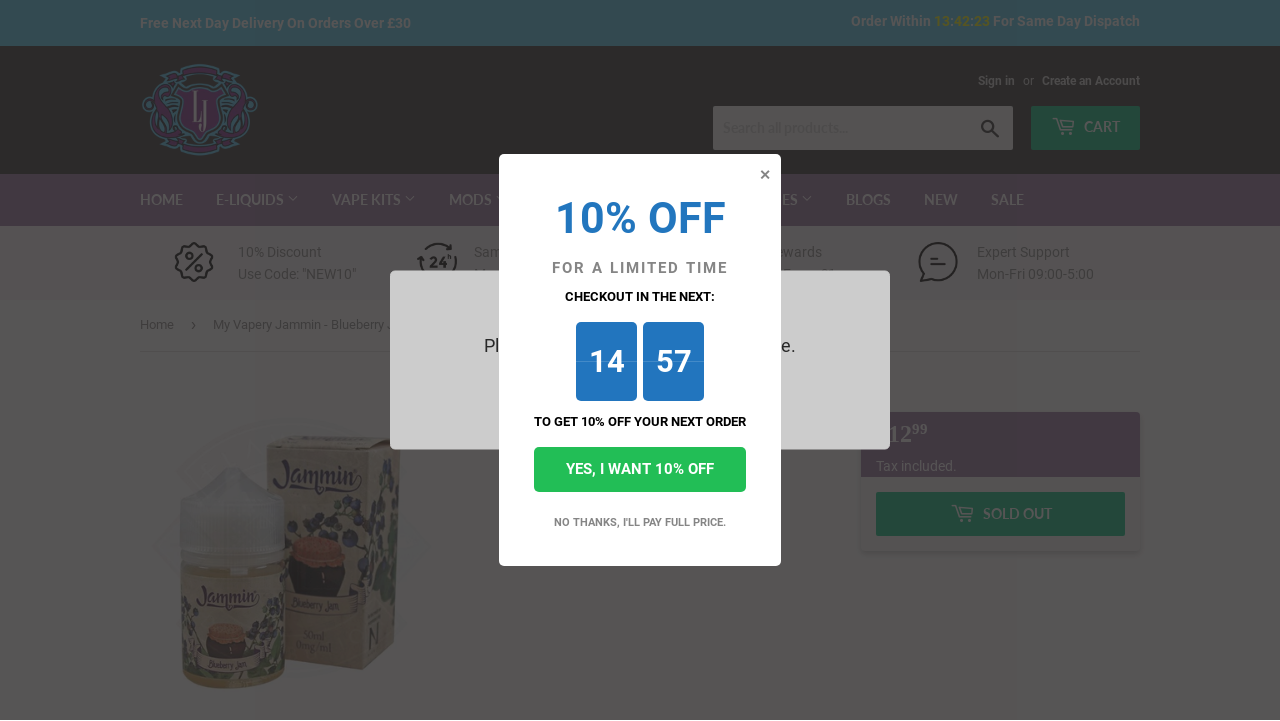

--- FILE ---
content_type: text/html; charset=utf-8
request_url: https://litejoy.co.uk/products/my-vapery-jammin-blueberry-jam-50ml-0mg-shortfill-e-liquid
body_size: 25442
content:
<!doctype html>
<html class="no-touch no-js" lang="en-GB">
<head>
  <script>(function(H){H.className=H.className.replace(/\bno-js\b/,'js')})(document.documentElement)</script>
  <!-- Basic page needs ================================================== -->
  <meta charset="utf-8">
  <meta http-equiv="X-UA-Compatible" content="IE=edge,chrome=1">

  
  <link rel="shortcut icon" href="//litejoy.co.uk/cdn/shop/files/lj_logo_bf5028ca-a046-44bc-b2ca-c007e6ea87d5_32x32.png?v=1613132765" type="image/png" />
  

  <!-- Title and description ================================================== -->
  <title>
  My Vapery Jammin - Blueberry Jam 50ml 0mg shortfill e-liquid &ndash; Litejoy Ltd
  </title>

  

  <!-- Product meta ================================================== -->
  <!-- /snippets/social-meta-tags.liquid -->




<meta property="og:site_name" content="Litejoy Ltd">
<meta property="og:url" content="https://litejoy.co.uk/products/my-vapery-jammin-blueberry-jam-50ml-0mg-shortfill-e-liquid">
<meta property="og:title" content="My Vapery Jammin - Blueberry Jam 50ml 0mg shortfill e-liquid">
<meta property="og:type" content="product">
<meta property="og:description" content="Litejoy are UK's leading vape shop online providing a range of vaping products including Electronic Cigarette, Accessories, E-Liquids, Mods, Tanks and much more!">

  <meta property="og:price:amount" content="12.99">
  <meta property="og:price:currency" content="GBP">

<meta property="og:image" content="http://litejoy.co.uk/cdn/shop/products/JAMMIN_BLUEBERRY_JAM_PA_72_FL_1200x1200.jpg?v=1571711006">
<meta property="og:image:secure_url" content="https://litejoy.co.uk/cdn/shop/products/JAMMIN_BLUEBERRY_JAM_PA_72_FL_1200x1200.jpg?v=1571711006">


<meta name="twitter:card" content="summary_large_image">
<meta name="twitter:title" content="My Vapery Jammin - Blueberry Jam 50ml 0mg shortfill e-liquid">
<meta name="twitter:description" content="Litejoy are UK's leading vape shop online providing a range of vaping products including Electronic Cigarette, Accessories, E-Liquids, Mods, Tanks and much more!">


  <!-- Helpers ================================================== -->
  
  	
  	
  
  <meta name="viewport" content="width=device-width,initial-scale=1">

  <!-- CSS ================================================== -->
  <link href="//litejoy.co.uk/cdn/shop/t/24/assets/theme.scss.css?v=8316891000143740151656105586" rel="stylesheet" type="text/css" media="all" />

  <!-- Header hook for plugins ================================================== -->
  <script>window.performance && window.performance.mark && window.performance.mark('shopify.content_for_header.start');</script><meta id="shopify-digital-wallet" name="shopify-digital-wallet" content="/17984749/digital_wallets/dialog">
<link rel="alternate" type="application/json+oembed" href="https://litejoy.co.uk/products/my-vapery-jammin-blueberry-jam-50ml-0mg-shortfill-e-liquid.oembed">
<script async="async" src="/checkouts/internal/preloads.js?locale=en-GB"></script>
<script id="shopify-features" type="application/json">{"accessToken":"ebbc5848b9afb4b68f79921ef8b8680c","betas":["rich-media-storefront-analytics"],"domain":"litejoy.co.uk","predictiveSearch":true,"shopId":17984749,"locale":"en"}</script>
<script>var Shopify = Shopify || {};
Shopify.shop = "litejoy.myshopify.com";
Shopify.locale = "en-GB";
Shopify.currency = {"active":"GBP","rate":"1.0"};
Shopify.country = "GB";
Shopify.theme = {"name":"Supply","id":119489102023,"schema_name":"Supply","schema_version":"9.2.2","theme_store_id":679,"role":"main"};
Shopify.theme.handle = "null";
Shopify.theme.style = {"id":null,"handle":null};
Shopify.cdnHost = "litejoy.co.uk/cdn";
Shopify.routes = Shopify.routes || {};
Shopify.routes.root = "/";</script>
<script type="module">!function(o){(o.Shopify=o.Shopify||{}).modules=!0}(window);</script>
<script>!function(o){function n(){var o=[];function n(){o.push(Array.prototype.slice.apply(arguments))}return n.q=o,n}var t=o.Shopify=o.Shopify||{};t.loadFeatures=n(),t.autoloadFeatures=n()}(window);</script>
<script id="shop-js-analytics" type="application/json">{"pageType":"product"}</script>
<script defer="defer" async type="module" src="//litejoy.co.uk/cdn/shopifycloud/shop-js/modules/v2/client.init-shop-cart-sync_BN7fPSNr.en.esm.js"></script>
<script defer="defer" async type="module" src="//litejoy.co.uk/cdn/shopifycloud/shop-js/modules/v2/chunk.common_Cbph3Kss.esm.js"></script>
<script defer="defer" async type="module" src="//litejoy.co.uk/cdn/shopifycloud/shop-js/modules/v2/chunk.modal_DKumMAJ1.esm.js"></script>
<script type="module">
  await import("//litejoy.co.uk/cdn/shopifycloud/shop-js/modules/v2/client.init-shop-cart-sync_BN7fPSNr.en.esm.js");
await import("//litejoy.co.uk/cdn/shopifycloud/shop-js/modules/v2/chunk.common_Cbph3Kss.esm.js");
await import("//litejoy.co.uk/cdn/shopifycloud/shop-js/modules/v2/chunk.modal_DKumMAJ1.esm.js");

  window.Shopify.SignInWithShop?.initShopCartSync?.({"fedCMEnabled":true,"windoidEnabled":true});

</script>
<script>(function() {
  var isLoaded = false;
  function asyncLoad() {
    if (isLoaded) return;
    isLoaded = true;
    var urls = ["https:\/\/js.smile.io\/v1\/smile-shopify.js?shop=litejoy.myshopify.com","https:\/\/chimpstatic.com\/mcjs-connected\/js\/users\/6edf334ffb72590ccf2668fe1\/425a3b1c8d6be4de01f5912b8.js?shop=litejoy.myshopify.com","https:\/\/age-verification.hulkapps.com\/hulk_age_verifier.js?shop=litejoy.myshopify.com","\/\/code.tidio.co\/p6hwhunkprffjtvzi7ovsljtobfmf3in.js?shop=litejoy.myshopify.com"];
    for (var i = 0; i < urls.length; i++) {
      var s = document.createElement('script');
      s.type = 'text/javascript';
      s.async = true;
      s.src = urls[i];
      var x = document.getElementsByTagName('script')[0];
      x.parentNode.insertBefore(s, x);
    }
  };
  if(window.attachEvent) {
    window.attachEvent('onload', asyncLoad);
  } else {
    window.addEventListener('load', asyncLoad, false);
  }
})();</script>
<script id="__st">var __st={"a":17984749,"offset":0,"reqid":"b1e2120a-ec37-41aa-84f2-00a1346b9867-1770095852","pageurl":"litejoy.co.uk\/products\/my-vapery-jammin-blueberry-jam-50ml-0mg-shortfill-e-liquid","u":"75523f010c7e","p":"product","rtyp":"product","rid":1909584691263};</script>
<script>window.ShopifyPaypalV4VisibilityTracking = true;</script>
<script id="captcha-bootstrap">!function(){'use strict';const t='contact',e='account',n='new_comment',o=[[t,t],['blogs',n],['comments',n],[t,'customer']],c=[[e,'customer_login'],[e,'guest_login'],[e,'recover_customer_password'],[e,'create_customer']],r=t=>t.map((([t,e])=>`form[action*='/${t}']:not([data-nocaptcha='true']) input[name='form_type'][value='${e}']`)).join(','),a=t=>()=>t?[...document.querySelectorAll(t)].map((t=>t.form)):[];function s(){const t=[...o],e=r(t);return a(e)}const i='password',u='form_key',d=['recaptcha-v3-token','g-recaptcha-response','h-captcha-response',i],f=()=>{try{return window.sessionStorage}catch{return}},m='__shopify_v',_=t=>t.elements[u];function p(t,e,n=!1){try{const o=window.sessionStorage,c=JSON.parse(o.getItem(e)),{data:r}=function(t){const{data:e,action:n}=t;return t[m]||n?{data:e,action:n}:{data:t,action:n}}(c);for(const[e,n]of Object.entries(r))t.elements[e]&&(t.elements[e].value=n);n&&o.removeItem(e)}catch(o){console.error('form repopulation failed',{error:o})}}const l='form_type',E='cptcha';function T(t){t.dataset[E]=!0}const w=window,h=w.document,L='Shopify',v='ce_forms',y='captcha';let A=!1;((t,e)=>{const n=(g='f06e6c50-85a8-45c8-87d0-21a2b65856fe',I='https://cdn.shopify.com/shopifycloud/storefront-forms-hcaptcha/ce_storefront_forms_captcha_hcaptcha.v1.5.2.iife.js',D={infoText:'Protected by hCaptcha',privacyText:'Privacy',termsText:'Terms'},(t,e,n)=>{const o=w[L][v],c=o.bindForm;if(c)return c(t,g,e,D).then(n);var r;o.q.push([[t,g,e,D],n]),r=I,A||(h.body.append(Object.assign(h.createElement('script'),{id:'captcha-provider',async:!0,src:r})),A=!0)});var g,I,D;w[L]=w[L]||{},w[L][v]=w[L][v]||{},w[L][v].q=[],w[L][y]=w[L][y]||{},w[L][y].protect=function(t,e){n(t,void 0,e),T(t)},Object.freeze(w[L][y]),function(t,e,n,w,h,L){const[v,y,A,g]=function(t,e,n){const i=e?o:[],u=t?c:[],d=[...i,...u],f=r(d),m=r(i),_=r(d.filter((([t,e])=>n.includes(e))));return[a(f),a(m),a(_),s()]}(w,h,L),I=t=>{const e=t.target;return e instanceof HTMLFormElement?e:e&&e.form},D=t=>v().includes(t);t.addEventListener('submit',(t=>{const e=I(t);if(!e)return;const n=D(e)&&!e.dataset.hcaptchaBound&&!e.dataset.recaptchaBound,o=_(e),c=g().includes(e)&&(!o||!o.value);(n||c)&&t.preventDefault(),c&&!n&&(function(t){try{if(!f())return;!function(t){const e=f();if(!e)return;const n=_(t);if(!n)return;const o=n.value;o&&e.removeItem(o)}(t);const e=Array.from(Array(32),(()=>Math.random().toString(36)[2])).join('');!function(t,e){_(t)||t.append(Object.assign(document.createElement('input'),{type:'hidden',name:u})),t.elements[u].value=e}(t,e),function(t,e){const n=f();if(!n)return;const o=[...t.querySelectorAll(`input[type='${i}']`)].map((({name:t})=>t)),c=[...d,...o],r={};for(const[a,s]of new FormData(t).entries())c.includes(a)||(r[a]=s);n.setItem(e,JSON.stringify({[m]:1,action:t.action,data:r}))}(t,e)}catch(e){console.error('failed to persist form',e)}}(e),e.submit())}));const S=(t,e)=>{t&&!t.dataset[E]&&(n(t,e.some((e=>e===t))),T(t))};for(const o of['focusin','change'])t.addEventListener(o,(t=>{const e=I(t);D(e)&&S(e,y())}));const B=e.get('form_key'),M=e.get(l),P=B&&M;t.addEventListener('DOMContentLoaded',(()=>{const t=y();if(P)for(const e of t)e.elements[l].value===M&&p(e,B);[...new Set([...A(),...v().filter((t=>'true'===t.dataset.shopifyCaptcha))])].forEach((e=>S(e,t)))}))}(h,new URLSearchParams(w.location.search),n,t,e,['guest_login'])})(!0,!0)}();</script>
<script integrity="sha256-4kQ18oKyAcykRKYeNunJcIwy7WH5gtpwJnB7kiuLZ1E=" data-source-attribution="shopify.loadfeatures" defer="defer" src="//litejoy.co.uk/cdn/shopifycloud/storefront/assets/storefront/load_feature-a0a9edcb.js" crossorigin="anonymous"></script>
<script data-source-attribution="shopify.dynamic_checkout.dynamic.init">var Shopify=Shopify||{};Shopify.PaymentButton=Shopify.PaymentButton||{isStorefrontPortableWallets:!0,init:function(){window.Shopify.PaymentButton.init=function(){};var t=document.createElement("script");t.src="https://litejoy.co.uk/cdn/shopifycloud/portable-wallets/latest/portable-wallets.en.js",t.type="module",document.head.appendChild(t)}};
</script>
<script data-source-attribution="shopify.dynamic_checkout.buyer_consent">
  function portableWalletsHideBuyerConsent(e){var t=document.getElementById("shopify-buyer-consent"),n=document.getElementById("shopify-subscription-policy-button");t&&n&&(t.classList.add("hidden"),t.setAttribute("aria-hidden","true"),n.removeEventListener("click",e))}function portableWalletsShowBuyerConsent(e){var t=document.getElementById("shopify-buyer-consent"),n=document.getElementById("shopify-subscription-policy-button");t&&n&&(t.classList.remove("hidden"),t.removeAttribute("aria-hidden"),n.addEventListener("click",e))}window.Shopify?.PaymentButton&&(window.Shopify.PaymentButton.hideBuyerConsent=portableWalletsHideBuyerConsent,window.Shopify.PaymentButton.showBuyerConsent=portableWalletsShowBuyerConsent);
</script>
<script>
  function portableWalletsCleanup(e){e&&e.src&&console.error("Failed to load portable wallets script "+e.src);var t=document.querySelectorAll("shopify-accelerated-checkout .shopify-payment-button__skeleton, shopify-accelerated-checkout-cart .wallet-cart-button__skeleton"),e=document.getElementById("shopify-buyer-consent");for(let e=0;e<t.length;e++)t[e].remove();e&&e.remove()}function portableWalletsNotLoadedAsModule(e){e instanceof ErrorEvent&&"string"==typeof e.message&&e.message.includes("import.meta")&&"string"==typeof e.filename&&e.filename.includes("portable-wallets")&&(window.removeEventListener("error",portableWalletsNotLoadedAsModule),window.Shopify.PaymentButton.failedToLoad=e,"loading"===document.readyState?document.addEventListener("DOMContentLoaded",window.Shopify.PaymentButton.init):window.Shopify.PaymentButton.init())}window.addEventListener("error",portableWalletsNotLoadedAsModule);
</script>

<script type="module" src="https://litejoy.co.uk/cdn/shopifycloud/portable-wallets/latest/portable-wallets.en.js" onError="portableWalletsCleanup(this)" crossorigin="anonymous"></script>
<script nomodule>
  document.addEventListener("DOMContentLoaded", portableWalletsCleanup);
</script>

<link id="shopify-accelerated-checkout-styles" rel="stylesheet" media="screen" href="https://litejoy.co.uk/cdn/shopifycloud/portable-wallets/latest/accelerated-checkout-backwards-compat.css" crossorigin="anonymous">
<style id="shopify-accelerated-checkout-cart">
        #shopify-buyer-consent {
  margin-top: 1em;
  display: inline-block;
  width: 100%;
}

#shopify-buyer-consent.hidden {
  display: none;
}

#shopify-subscription-policy-button {
  background: none;
  border: none;
  padding: 0;
  text-decoration: underline;
  font-size: inherit;
  cursor: pointer;
}

#shopify-subscription-policy-button::before {
  box-shadow: none;
}

      </style>

<script>window.performance && window.performance.mark && window.performance.mark('shopify.content_for_header.end');</script>

  
  

  <script src="//litejoy.co.uk/cdn/shop/t/24/assets/jquery-2.2.3.min.js?v=58211863146907186831612914688" type="text/javascript"></script>

  <script src="//litejoy.co.uk/cdn/shop/t/24/assets/lazysizes.min.js?v=8147953233334221341612914688" async="async"></script>
  <script src="//litejoy.co.uk/cdn/shop/t/24/assets/vendor.js?v=106177282645720727331612914690" defer="defer"></script>
  <script src="//litejoy.co.uk/cdn/shop/t/24/assets/theme.js?v=104651861431369677821613778849" defer="defer"></script>
  <script src="//litejoy.co.uk/cdn/shop/t/24/assets/readmore.min.js?v=31630494980608433581615208130"></script>

  <link rel="stylesheet" type="text/css" href="//cdn.jsdelivr.net/npm/slick-carousel@1.8.1/slick/slick.css"/>

<link rel="canonical" href="https://litejoy.co.uk/products/my-vapery-jammin-blueberry-jam-50ml-0mg-shortfill-e-liquid">
<link href="https://monorail-edge.shopifysvc.com" rel="dns-prefetch">
<script>(function(){if ("sendBeacon" in navigator && "performance" in window) {try {var session_token_from_headers = performance.getEntriesByType('navigation')[0].serverTiming.find(x => x.name == '_s').description;} catch {var session_token_from_headers = undefined;}var session_cookie_matches = document.cookie.match(/_shopify_s=([^;]*)/);var session_token_from_cookie = session_cookie_matches && session_cookie_matches.length === 2 ? session_cookie_matches[1] : "";var session_token = session_token_from_headers || session_token_from_cookie || "";function handle_abandonment_event(e) {var entries = performance.getEntries().filter(function(entry) {return /monorail-edge.shopifysvc.com/.test(entry.name);});if (!window.abandonment_tracked && entries.length === 0) {window.abandonment_tracked = true;var currentMs = Date.now();var navigation_start = performance.timing.navigationStart;var payload = {shop_id: 17984749,url: window.location.href,navigation_start,duration: currentMs - navigation_start,session_token,page_type: "product"};window.navigator.sendBeacon("https://monorail-edge.shopifysvc.com/v1/produce", JSON.stringify({schema_id: "online_store_buyer_site_abandonment/1.1",payload: payload,metadata: {event_created_at_ms: currentMs,event_sent_at_ms: currentMs}}));}}window.addEventListener('pagehide', handle_abandonment_event);}}());</script>
<script id="web-pixels-manager-setup">(function e(e,d,r,n,o){if(void 0===o&&(o={}),!Boolean(null===(a=null===(i=window.Shopify)||void 0===i?void 0:i.analytics)||void 0===a?void 0:a.replayQueue)){var i,a;window.Shopify=window.Shopify||{};var t=window.Shopify;t.analytics=t.analytics||{};var s=t.analytics;s.replayQueue=[],s.publish=function(e,d,r){return s.replayQueue.push([e,d,r]),!0};try{self.performance.mark("wpm:start")}catch(e){}var l=function(){var e={modern:/Edge?\/(1{2}[4-9]|1[2-9]\d|[2-9]\d{2}|\d{4,})\.\d+(\.\d+|)|Firefox\/(1{2}[4-9]|1[2-9]\d|[2-9]\d{2}|\d{4,})\.\d+(\.\d+|)|Chrom(ium|e)\/(9{2}|\d{3,})\.\d+(\.\d+|)|(Maci|X1{2}).+ Version\/(15\.\d+|(1[6-9]|[2-9]\d|\d{3,})\.\d+)([,.]\d+|)( \(\w+\)|)( Mobile\/\w+|) Safari\/|Chrome.+OPR\/(9{2}|\d{3,})\.\d+\.\d+|(CPU[ +]OS|iPhone[ +]OS|CPU[ +]iPhone|CPU IPhone OS|CPU iPad OS)[ +]+(15[._]\d+|(1[6-9]|[2-9]\d|\d{3,})[._]\d+)([._]\d+|)|Android:?[ /-](13[3-9]|1[4-9]\d|[2-9]\d{2}|\d{4,})(\.\d+|)(\.\d+|)|Android.+Firefox\/(13[5-9]|1[4-9]\d|[2-9]\d{2}|\d{4,})\.\d+(\.\d+|)|Android.+Chrom(ium|e)\/(13[3-9]|1[4-9]\d|[2-9]\d{2}|\d{4,})\.\d+(\.\d+|)|SamsungBrowser\/([2-9]\d|\d{3,})\.\d+/,legacy:/Edge?\/(1[6-9]|[2-9]\d|\d{3,})\.\d+(\.\d+|)|Firefox\/(5[4-9]|[6-9]\d|\d{3,})\.\d+(\.\d+|)|Chrom(ium|e)\/(5[1-9]|[6-9]\d|\d{3,})\.\d+(\.\d+|)([\d.]+$|.*Safari\/(?![\d.]+ Edge\/[\d.]+$))|(Maci|X1{2}).+ Version\/(10\.\d+|(1[1-9]|[2-9]\d|\d{3,})\.\d+)([,.]\d+|)( \(\w+\)|)( Mobile\/\w+|) Safari\/|Chrome.+OPR\/(3[89]|[4-9]\d|\d{3,})\.\d+\.\d+|(CPU[ +]OS|iPhone[ +]OS|CPU[ +]iPhone|CPU IPhone OS|CPU iPad OS)[ +]+(10[._]\d+|(1[1-9]|[2-9]\d|\d{3,})[._]\d+)([._]\d+|)|Android:?[ /-](13[3-9]|1[4-9]\d|[2-9]\d{2}|\d{4,})(\.\d+|)(\.\d+|)|Mobile Safari.+OPR\/([89]\d|\d{3,})\.\d+\.\d+|Android.+Firefox\/(13[5-9]|1[4-9]\d|[2-9]\d{2}|\d{4,})\.\d+(\.\d+|)|Android.+Chrom(ium|e)\/(13[3-9]|1[4-9]\d|[2-9]\d{2}|\d{4,})\.\d+(\.\d+|)|Android.+(UC? ?Browser|UCWEB|U3)[ /]?(15\.([5-9]|\d{2,})|(1[6-9]|[2-9]\d|\d{3,})\.\d+)\.\d+|SamsungBrowser\/(5\.\d+|([6-9]|\d{2,})\.\d+)|Android.+MQ{2}Browser\/(14(\.(9|\d{2,})|)|(1[5-9]|[2-9]\d|\d{3,})(\.\d+|))(\.\d+|)|K[Aa][Ii]OS\/(3\.\d+|([4-9]|\d{2,})\.\d+)(\.\d+|)/},d=e.modern,r=e.legacy,n=navigator.userAgent;return n.match(d)?"modern":n.match(r)?"legacy":"unknown"}(),u="modern"===l?"modern":"legacy",c=(null!=n?n:{modern:"",legacy:""})[u],f=function(e){return[e.baseUrl,"/wpm","/b",e.hashVersion,"modern"===e.buildTarget?"m":"l",".js"].join("")}({baseUrl:d,hashVersion:r,buildTarget:u}),m=function(e){var d=e.version,r=e.bundleTarget,n=e.surface,o=e.pageUrl,i=e.monorailEndpoint;return{emit:function(e){var a=e.status,t=e.errorMsg,s=(new Date).getTime(),l=JSON.stringify({metadata:{event_sent_at_ms:s},events:[{schema_id:"web_pixels_manager_load/3.1",payload:{version:d,bundle_target:r,page_url:o,status:a,surface:n,error_msg:t},metadata:{event_created_at_ms:s}}]});if(!i)return console&&console.warn&&console.warn("[Web Pixels Manager] No Monorail endpoint provided, skipping logging."),!1;try{return self.navigator.sendBeacon.bind(self.navigator)(i,l)}catch(e){}var u=new XMLHttpRequest;try{return u.open("POST",i,!0),u.setRequestHeader("Content-Type","text/plain"),u.send(l),!0}catch(e){return console&&console.warn&&console.warn("[Web Pixels Manager] Got an unhandled error while logging to Monorail."),!1}}}}({version:r,bundleTarget:l,surface:e.surface,pageUrl:self.location.href,monorailEndpoint:e.monorailEndpoint});try{o.browserTarget=l,function(e){var d=e.src,r=e.async,n=void 0===r||r,o=e.onload,i=e.onerror,a=e.sri,t=e.scriptDataAttributes,s=void 0===t?{}:t,l=document.createElement("script"),u=document.querySelector("head"),c=document.querySelector("body");if(l.async=n,l.src=d,a&&(l.integrity=a,l.crossOrigin="anonymous"),s)for(var f in s)if(Object.prototype.hasOwnProperty.call(s,f))try{l.dataset[f]=s[f]}catch(e){}if(o&&l.addEventListener("load",o),i&&l.addEventListener("error",i),u)u.appendChild(l);else{if(!c)throw new Error("Did not find a head or body element to append the script");c.appendChild(l)}}({src:f,async:!0,onload:function(){if(!function(){var e,d;return Boolean(null===(d=null===(e=window.Shopify)||void 0===e?void 0:e.analytics)||void 0===d?void 0:d.initialized)}()){var d=window.webPixelsManager.init(e)||void 0;if(d){var r=window.Shopify.analytics;r.replayQueue.forEach((function(e){var r=e[0],n=e[1],o=e[2];d.publishCustomEvent(r,n,o)})),r.replayQueue=[],r.publish=d.publishCustomEvent,r.visitor=d.visitor,r.initialized=!0}}},onerror:function(){return m.emit({status:"failed",errorMsg:"".concat(f," has failed to load")})},sri:function(e){var d=/^sha384-[A-Za-z0-9+/=]+$/;return"string"==typeof e&&d.test(e)}(c)?c:"",scriptDataAttributes:o}),m.emit({status:"loading"})}catch(e){m.emit({status:"failed",errorMsg:(null==e?void 0:e.message)||"Unknown error"})}}})({shopId: 17984749,storefrontBaseUrl: "https://litejoy.co.uk",extensionsBaseUrl: "https://extensions.shopifycdn.com/cdn/shopifycloud/web-pixels-manager",monorailEndpoint: "https://monorail-edge.shopifysvc.com/unstable/produce_batch",surface: "storefront-renderer",enabledBetaFlags: ["2dca8a86"],webPixelsConfigList: [{"id":"170525045","eventPayloadVersion":"v1","runtimeContext":"LAX","scriptVersion":"1","type":"CUSTOM","privacyPurposes":["ANALYTICS"],"name":"Google Analytics tag (migrated)"},{"id":"shopify-app-pixel","configuration":"{}","eventPayloadVersion":"v1","runtimeContext":"STRICT","scriptVersion":"0450","apiClientId":"shopify-pixel","type":"APP","privacyPurposes":["ANALYTICS","MARKETING"]},{"id":"shopify-custom-pixel","eventPayloadVersion":"v1","runtimeContext":"LAX","scriptVersion":"0450","apiClientId":"shopify-pixel","type":"CUSTOM","privacyPurposes":["ANALYTICS","MARKETING"]}],isMerchantRequest: false,initData: {"shop":{"name":"Litejoy Ltd","paymentSettings":{"currencyCode":"GBP"},"myshopifyDomain":"litejoy.myshopify.com","countryCode":"GB","storefrontUrl":"https:\/\/litejoy.co.uk"},"customer":null,"cart":null,"checkout":null,"productVariants":[{"price":{"amount":12.99,"currencyCode":"GBP"},"product":{"title":"My Vapery Jammin - Blueberry Jam 50ml 0mg shortfill e-liquid","vendor":"My Vapery","id":"1909584691263","untranslatedTitle":"My Vapery Jammin - Blueberry Jam 50ml 0mg shortfill e-liquid","url":"\/products\/my-vapery-jammin-blueberry-jam-50ml-0mg-shortfill-e-liquid","type":"Juices"},"id":"15397250269247","image":{"src":"\/\/litejoy.co.uk\/cdn\/shop\/products\/JAMMIN_BLUEBERRY_JAM_PA_72_FL.jpg?v=1571711006"},"sku":"MYVAPJAMMBLJ","title":"Default Title","untranslatedTitle":"Default Title"}],"purchasingCompany":null},},"https://litejoy.co.uk/cdn","3918e4e0wbf3ac3cepc5707306mb02b36c6",{"modern":"","legacy":""},{"shopId":"17984749","storefrontBaseUrl":"https:\/\/litejoy.co.uk","extensionBaseUrl":"https:\/\/extensions.shopifycdn.com\/cdn\/shopifycloud\/web-pixels-manager","surface":"storefront-renderer","enabledBetaFlags":"[\"2dca8a86\"]","isMerchantRequest":"false","hashVersion":"3918e4e0wbf3ac3cepc5707306mb02b36c6","publish":"custom","events":"[[\"page_viewed\",{}],[\"product_viewed\",{\"productVariant\":{\"price\":{\"amount\":12.99,\"currencyCode\":\"GBP\"},\"product\":{\"title\":\"My Vapery Jammin - Blueberry Jam 50ml 0mg shortfill e-liquid\",\"vendor\":\"My Vapery\",\"id\":\"1909584691263\",\"untranslatedTitle\":\"My Vapery Jammin - Blueberry Jam 50ml 0mg shortfill e-liquid\",\"url\":\"\/products\/my-vapery-jammin-blueberry-jam-50ml-0mg-shortfill-e-liquid\",\"type\":\"Juices\"},\"id\":\"15397250269247\",\"image\":{\"src\":\"\/\/litejoy.co.uk\/cdn\/shop\/products\/JAMMIN_BLUEBERRY_JAM_PA_72_FL.jpg?v=1571711006\"},\"sku\":\"MYVAPJAMMBLJ\",\"title\":\"Default Title\",\"untranslatedTitle\":\"Default Title\"}}]]"});</script><script>
  window.ShopifyAnalytics = window.ShopifyAnalytics || {};
  window.ShopifyAnalytics.meta = window.ShopifyAnalytics.meta || {};
  window.ShopifyAnalytics.meta.currency = 'GBP';
  var meta = {"product":{"id":1909584691263,"gid":"gid:\/\/shopify\/Product\/1909584691263","vendor":"My Vapery","type":"Juices","handle":"my-vapery-jammin-blueberry-jam-50ml-0mg-shortfill-e-liquid","variants":[{"id":15397250269247,"price":1299,"name":"My Vapery Jammin - Blueberry Jam 50ml 0mg shortfill e-liquid","public_title":null,"sku":"MYVAPJAMMBLJ"}],"remote":false},"page":{"pageType":"product","resourceType":"product","resourceId":1909584691263,"requestId":"b1e2120a-ec37-41aa-84f2-00a1346b9867-1770095852"}};
  for (var attr in meta) {
    window.ShopifyAnalytics.meta[attr] = meta[attr];
  }
</script>
<script class="analytics">
  (function () {
    var customDocumentWrite = function(content) {
      var jquery = null;

      if (window.jQuery) {
        jquery = window.jQuery;
      } else if (window.Checkout && window.Checkout.$) {
        jquery = window.Checkout.$;
      }

      if (jquery) {
        jquery('body').append(content);
      }
    };

    var hasLoggedConversion = function(token) {
      if (token) {
        return document.cookie.indexOf('loggedConversion=' + token) !== -1;
      }
      return false;
    }

    var setCookieIfConversion = function(token) {
      if (token) {
        var twoMonthsFromNow = new Date(Date.now());
        twoMonthsFromNow.setMonth(twoMonthsFromNow.getMonth() + 2);

        document.cookie = 'loggedConversion=' + token + '; expires=' + twoMonthsFromNow;
      }
    }

    var trekkie = window.ShopifyAnalytics.lib = window.trekkie = window.trekkie || [];
    if (trekkie.integrations) {
      return;
    }
    trekkie.methods = [
      'identify',
      'page',
      'ready',
      'track',
      'trackForm',
      'trackLink'
    ];
    trekkie.factory = function(method) {
      return function() {
        var args = Array.prototype.slice.call(arguments);
        args.unshift(method);
        trekkie.push(args);
        return trekkie;
      };
    };
    for (var i = 0; i < trekkie.methods.length; i++) {
      var key = trekkie.methods[i];
      trekkie[key] = trekkie.factory(key);
    }
    trekkie.load = function(config) {
      trekkie.config = config || {};
      trekkie.config.initialDocumentCookie = document.cookie;
      var first = document.getElementsByTagName('script')[0];
      var script = document.createElement('script');
      script.type = 'text/javascript';
      script.onerror = function(e) {
        var scriptFallback = document.createElement('script');
        scriptFallback.type = 'text/javascript';
        scriptFallback.onerror = function(error) {
                var Monorail = {
      produce: function produce(monorailDomain, schemaId, payload) {
        var currentMs = new Date().getTime();
        var event = {
          schema_id: schemaId,
          payload: payload,
          metadata: {
            event_created_at_ms: currentMs,
            event_sent_at_ms: currentMs
          }
        };
        return Monorail.sendRequest("https://" + monorailDomain + "/v1/produce", JSON.stringify(event));
      },
      sendRequest: function sendRequest(endpointUrl, payload) {
        // Try the sendBeacon API
        if (window && window.navigator && typeof window.navigator.sendBeacon === 'function' && typeof window.Blob === 'function' && !Monorail.isIos12()) {
          var blobData = new window.Blob([payload], {
            type: 'text/plain'
          });

          if (window.navigator.sendBeacon(endpointUrl, blobData)) {
            return true;
          } // sendBeacon was not successful

        } // XHR beacon

        var xhr = new XMLHttpRequest();

        try {
          xhr.open('POST', endpointUrl);
          xhr.setRequestHeader('Content-Type', 'text/plain');
          xhr.send(payload);
        } catch (e) {
          console.log(e);
        }

        return false;
      },
      isIos12: function isIos12() {
        return window.navigator.userAgent.lastIndexOf('iPhone; CPU iPhone OS 12_') !== -1 || window.navigator.userAgent.lastIndexOf('iPad; CPU OS 12_') !== -1;
      }
    };
    Monorail.produce('monorail-edge.shopifysvc.com',
      'trekkie_storefront_load_errors/1.1',
      {shop_id: 17984749,
      theme_id: 119489102023,
      app_name: "storefront",
      context_url: window.location.href,
      source_url: "//litejoy.co.uk/cdn/s/trekkie.storefront.79098466c851f41c92951ae7d219bd75d823e9dd.min.js"});

        };
        scriptFallback.async = true;
        scriptFallback.src = '//litejoy.co.uk/cdn/s/trekkie.storefront.79098466c851f41c92951ae7d219bd75d823e9dd.min.js';
        first.parentNode.insertBefore(scriptFallback, first);
      };
      script.async = true;
      script.src = '//litejoy.co.uk/cdn/s/trekkie.storefront.79098466c851f41c92951ae7d219bd75d823e9dd.min.js';
      first.parentNode.insertBefore(script, first);
    };
    trekkie.load(
      {"Trekkie":{"appName":"storefront","development":false,"defaultAttributes":{"shopId":17984749,"isMerchantRequest":null,"themeId":119489102023,"themeCityHash":"3561453201620697332","contentLanguage":"en-GB","currency":"GBP"},"isServerSideCookieWritingEnabled":true,"monorailRegion":"shop_domain","enabledBetaFlags":["65f19447","b5387b81"]},"Session Attribution":{},"S2S":{"facebookCapiEnabled":false,"source":"trekkie-storefront-renderer","apiClientId":580111}}
    );

    var loaded = false;
    trekkie.ready(function() {
      if (loaded) return;
      loaded = true;

      window.ShopifyAnalytics.lib = window.trekkie;

      var originalDocumentWrite = document.write;
      document.write = customDocumentWrite;
      try { window.ShopifyAnalytics.merchantGoogleAnalytics.call(this); } catch(error) {};
      document.write = originalDocumentWrite;

      window.ShopifyAnalytics.lib.page(null,{"pageType":"product","resourceType":"product","resourceId":1909584691263,"requestId":"b1e2120a-ec37-41aa-84f2-00a1346b9867-1770095852","shopifyEmitted":true});

      var match = window.location.pathname.match(/checkouts\/(.+)\/(thank_you|post_purchase)/)
      var token = match? match[1]: undefined;
      if (!hasLoggedConversion(token)) {
        setCookieIfConversion(token);
        window.ShopifyAnalytics.lib.track("Viewed Product",{"currency":"GBP","variantId":15397250269247,"productId":1909584691263,"productGid":"gid:\/\/shopify\/Product\/1909584691263","name":"My Vapery Jammin - Blueberry Jam 50ml 0mg shortfill e-liquid","price":"12.99","sku":"MYVAPJAMMBLJ","brand":"My Vapery","variant":null,"category":"Juices","nonInteraction":true,"remote":false},undefined,undefined,{"shopifyEmitted":true});
      window.ShopifyAnalytics.lib.track("monorail:\/\/trekkie_storefront_viewed_product\/1.1",{"currency":"GBP","variantId":15397250269247,"productId":1909584691263,"productGid":"gid:\/\/shopify\/Product\/1909584691263","name":"My Vapery Jammin - Blueberry Jam 50ml 0mg shortfill e-liquid","price":"12.99","sku":"MYVAPJAMMBLJ","brand":"My Vapery","variant":null,"category":"Juices","nonInteraction":true,"remote":false,"referer":"https:\/\/litejoy.co.uk\/products\/my-vapery-jammin-blueberry-jam-50ml-0mg-shortfill-e-liquid"});
      }
    });


        var eventsListenerScript = document.createElement('script');
        eventsListenerScript.async = true;
        eventsListenerScript.src = "//litejoy.co.uk/cdn/shopifycloud/storefront/assets/shop_events_listener-3da45d37.js";
        document.getElementsByTagName('head')[0].appendChild(eventsListenerScript);

})();</script>
  <script>
  if (!window.ga || (window.ga && typeof window.ga !== 'function')) {
    window.ga = function ga() {
      (window.ga.q = window.ga.q || []).push(arguments);
      if (window.Shopify && window.Shopify.analytics && typeof window.Shopify.analytics.publish === 'function') {
        window.Shopify.analytics.publish("ga_stub_called", {}, {sendTo: "google_osp_migration"});
      }
      console.error("Shopify's Google Analytics stub called with:", Array.from(arguments), "\nSee https://help.shopify.com/manual/promoting-marketing/pixels/pixel-migration#google for more information.");
    };
    if (window.Shopify && window.Shopify.analytics && typeof window.Shopify.analytics.publish === 'function') {
      window.Shopify.analytics.publish("ga_stub_initialized", {}, {sendTo: "google_osp_migration"});
    }
  }
</script>
<script
  defer
  src="https://litejoy.co.uk/cdn/shopifycloud/perf-kit/shopify-perf-kit-3.1.0.min.js"
  data-application="storefront-renderer"
  data-shop-id="17984749"
  data-render-region="gcp-us-east1"
  data-page-type="product"
  data-theme-instance-id="119489102023"
  data-theme-name="Supply"
  data-theme-version="9.2.2"
  data-monorail-region="shop_domain"
  data-resource-timing-sampling-rate="10"
  data-shs="true"
  data-shs-beacon="true"
  data-shs-export-with-fetch="true"
  data-shs-logs-sample-rate="1"
  data-shs-beacon-endpoint="https://litejoy.co.uk/api/collect"
></script>
</head>

<body id="my-vapery-jammin-blueberry-jam-50ml-0mg-shortfill-e-liquid" class="template-product">

  <div id="shopify-section-header" class="shopify-section header-section"><div class="top-bar">
  <div class="wrapper">
    <div class="shipping--readout">
      <!---- Free devlivery Countdown -->
      
      Free Next Day Delivery on orders over £30
      
    </div>
    
    <div class="shipping--timer">
      <ul class="selling--points--product">
        <li>
          <div class="delivery-countdown">
            Order within <span class="hours"></span>:<span class="minutes"></span>:<span class="seconds"></span> for same day dispatch
          </div>
        </li>
      </ul>
    </div>
  </div>
</div>
<header class="site-header" role="banner" data-section-id="header" data-section-type="header-section">
  <div class="wrapper">

    <div class="grid--full">
      <div class="grid-item large--one-half">
        
          <div class="h1 header-logo" itemscope itemtype="http://schema.org/Organization">
        
          
          

          <a href="/" itemprop="url">
            <div class="lazyload__image-wrapper no-js header-logo__image" style="max-width:120px;">
              <div style="padding-top:81.66666666666667%;">
                <img class="lazyload js"
                  data-src="//litejoy.co.uk/cdn/shop/files/lj_logo_bf5028ca-a046-44bc-b2ca-c007e6ea87d5_{width}x.png?v=1613132765"
                  data-widths="[180, 360, 540, 720, 900, 1080, 1296, 1512, 1728, 2048]"
                  data-aspectratio="1.2244897959183674"
                  data-sizes="auto"
                  alt="Litejoy Ltd"
                  style="width:120px;">
              </div>
            </div>
            <noscript>
              
              <img src="//litejoy.co.uk/cdn/shop/files/lj_logo_bf5028ca-a046-44bc-b2ca-c007e6ea87d5_120x.png?v=1613132765"
                srcset="//litejoy.co.uk/cdn/shop/files/lj_logo_bf5028ca-a046-44bc-b2ca-c007e6ea87d5_120x.png?v=1613132765 1x, //litejoy.co.uk/cdn/shop/files/lj_logo_bf5028ca-a046-44bc-b2ca-c007e6ea87d5_120x@2x.png?v=1613132765 2x"
                alt="Litejoy Ltd"
                itemprop="logo"
                style="max-width:120px;">
            </noscript>
          </a>
          
        
          </div>
        
      </div>

      <div class="grid-item large--one-half text-center large--text-right">
        
          <div class="site-header--text-links">
            

            
              <span class="site-header--meta-links medium-down--hide">
                
                  <a href="/account/login" id="customer_login_link">Sign in</a>
                  <span class="site-header--spacer">or</span>
                  <a href="/account/register" id="customer_register_link">Create an Account</a>
                
              </span>
            
          </div>

          <br class="medium-down--hide">
        

        <div class="dropdown" style="display:none">
          <div id="myDropdown" class="dropdown-content show">
            <input autocomplete="off" onclick="myFunction()" type="text" placeholder="Search Brands..." id="myInput" onkeyup="filterFunction()"> 
            <div class="input--svg" onclick="myFunction()">
              <svg class="show" id="chevron-dwn" aria-hidden="true" focusable="false" role="presentation" xmlns="http://www.w3.org/2000/svg" width="8" height="6" viewBox="0 0 8 6">
                <g fill="currentColor" fill-rule="evenodd">
                  <polygon class="icon-chevron-down-left" points="4 5.371 7.668 1.606 6.665 .629 4 3.365"></polygon>
                  <polygon class="icon-chevron-down-right" points="4 3.365 1.335 .629 1.335 .629 .332 1.606 4 5.371"></polygon>
                </g>
              </svg>
            </div>
            <span onclick="closeFunction()" id="close">&times;</span>
            <div id="brand-list">
              <ul><li><a href="/collections/vendors?q=12%20Monkeys" title="12 Monkeys">12 Monkeys</a></li><li><a href="/collections/vendors?q=73%20Juice" title="73 Juice">73 Juice</a></li><li><a href="/collections/vendors?q=Alpha" title="Alpha">Alpha</a></li><li><a href="/collections/vendors?q=AMA%20Vape%20Lab" title="AMA Vape Lab">AMA Vape Lab</a></li><li><a href="/collections/vendors?q=Anarchist" title="Anarchist">Anarchist</a></li><li><a href="/collections/vendors?q=Artery" title="Artery">Artery</a></li><li><a href="/collections/vendors?q=Aspire" title="Aspire">Aspire</a></li><li><a href="/collections/vendors?q=AWT" title="AWT">AWT</a></li><li><a href="/collections/vendors?q=Bad%20Drip%20Labs" title="Bad Drip Labs">Bad Drip Labs</a></li><li><a href="/collections/vendors?q=Barista%20Brew%20Co" title="Barista Brew Co">Barista Brew Co</a></li><li><a href="/collections/vendors?q=Barista%20Brew%20Co." title="Barista Brew Co.">Barista Brew Co.</a></li><li><a href="/collections/vendors?q=Bazooka%20Vape" title="Bazooka Vape">Bazooka Vape</a></li><li><a href="/collections/vendors?q=Bear%20State" title="Bear State">Bear State</a></li><li><a href="/collections/vendors?q=Bear%20State%20Vapor" title="Bear State Vapor">Bear State Vapor</a></li><li><a href="/collections/vendors?q=Beard%20Vapes" title="Beard Vapes">Beard Vapes</a></li><li><a href="/collections/vendors?q=Bella%20Ciao%20Vapes" title="Bella Ciao Vapes">Bella Ciao Vapes</a></li><li><a href="/collections/vendors?q=Beyond%20E-Liquids" title="Beyond E-Liquids">Beyond E-Liquids</a></li><li><a href="/collections/vendors?q=Billionaire%20Juice" title="Billionaire Juice">Billionaire Juice</a></li><li><a href="/collections/vendors?q=Bloom" title="Bloom">Bloom</a></li><li><a href="/collections/vendors?q=Blow%20White" title="Blow White">Blow White</a></li><li><a href="/collections/vendors?q=BLU" title="BLU">BLU</a></li><li><a href="/collections/vendors?q=Bogan%20Brews" title="Bogan Brews">Bogan Brews</a></li><li><a href="/collections/vendors?q=Bubonic" title="Bubonic">Bubonic</a></li><li><a href="/collections/vendors?q=Burst" title="Burst">Burst</a></li><li><a href="/collections/vendors?q=Candy%20King" title="Candy King">Candy King</a></li><li><a href="/collections/vendors?q=Candy%20Man" title="Candy Man">Candy Man</a></li><li><a href="/collections/vendors?q=Charlie%27s%20Chalkdust" title="Charlie&#39;s Chalkdust">Charlie's Chalkdust</a></li><li><a href="/collections/vendors?q=Chuffed" title="Chuffed">Chuffed</a></li><li><a href="/collections/vendors?q=Cloud%20Candy" title="Cloud Candy">Cloud Candy</a></li><li><a href="/collections/vendors?q=Cloud%20Thieves" title="Cloud Thieves">Cloud Thieves</a></li><li><a href="/collections/vendors?q=Clown" title="Clown">Clown</a></li><li><a href="/collections/vendors?q=Coil%20Spill" title="Coil Spill">Coil Spill</a></li><li><a href="/collections/vendors?q=Coilology" title="Coilology">Coilology</a></li><li><a href="/collections/vendors?q=Cotton%20Bacon" title="Cotton Bacon">Cotton Bacon</a></li><li><a href="/collections/vendors?q=Cotton%20Gods" title="Cotton Gods">Cotton Gods</a></li><li><a href="/collections/vendors?q=Crusher" title="Crusher">Crusher</a></li><li><a href="/collections/vendors?q=cuttwood" title="cuttwood">cuttwood</a></li><li><a href="/collections/vendors?q=Depper%20Cola%20Co." title="Depper Cola Co.">Depper Cola Co.</a></li><li><a href="/collections/vendors?q=Dinner%20Lady" title="Dinner Lady">Dinner Lady</a></li><li><a href="/collections/vendors?q=Doozy%20Vape%20Co" title="Doozy Vape Co">Doozy Vape Co</a></li><li><a href="/collections/vendors?q=Dotmod" title="Dotmod">Dotmod</a></li><li><a href="/collections/vendors?q=Double%20Drip" title="Double Drip">Double Drip</a></li><li><a href="/collections/vendors?q=Dough%20Bros" title="Dough Bros">Dough Bros</a></li><li><a href="/collections/vendors?q=Dough%20King" title="Dough King">Dough King</a></li><li><a href="/collections/vendors?q=Dr%20Vapes" title="Dr Vapes">Dr Vapes</a></li><li><a href="/collections/vendors?q=Dripping%20Desserts" title="Dripping Desserts">Dripping Desserts</a></li><li><a href="/collections/vendors?q=DripX%20Vapour" title="DripX Vapour">DripX Vapour</a></li><li><a href="/collections/vendors?q=Drop" title="Drop">Drop</a></li><li><a href="/collections/vendors?q=DRS" title="DRS">DRS</a></li><li><a href="/collections/vendors?q=Efest" title="Efest">Efest</a></li><li><a href="/collections/vendors?q=Efinity%20Labs" title="Efinity Labs">Efinity Labs</a></li><li><a href="/collections/vendors?q=Ejuicedepo" title="Ejuicedepo">Ejuicedepo</a></li><li><a href="/collections/vendors?q=Eleaf" title="Eleaf">Eleaf</a></li><li><a href="/collections/vendors?q=Electronic%20Cigarettes%20Ltd" title="Electronic Cigarettes Ltd">Electronic Cigarettes Ltd</a></li><li><a href="/collections/vendors?q=Element%20Eliquid" title="Element Eliquid">Element Eliquid</a></li><li><a href="/collections/vendors?q=EUC" title="EUC">EUC</a></li><li><a href="/collections/vendors?q=Fantasi" title="Fantasi">Fantasi</a></li><li><a href="/collections/vendors?q=Fizzy%20Juice" title="Fizzy Juice">Fizzy Juice</a></li><li><a href="/collections/vendors?q=Flatwire" title="Flatwire">Flatwire</a></li><li><a href="/collections/vendors?q=Flatwire%20UK" title="Flatwire UK">Flatwire UK</a></li><li><a href="/collections/vendors?q=Flawless" title="Flawless">Flawless</a></li><li><a href="/collections/vendors?q=Flawless%20UK%20Vape%20Distribution%20Ltd" title="Flawless UK Vape Distribution Ltd">Flawless UK Vape Distribution Ltd</a></li><li><a href="/collections/vendors?q=Flawless%20Vape%20Shop" title="Flawless Vape Shop">Flawless Vape Shop</a></li><li><a href="/collections/vendors?q=flawlessvapeshop.co.uk" title="flawlessvapeshop.co.uk">flawlessvapeshop.co.uk</a></li><li><a href="/collections/vendors?q=FreeMax" title="FreeMax">FreeMax</a></li><li><a href="/collections/vendors?q=Freestyle" title="Freestyle">Freestyle</a></li><li><a href="/collections/vendors?q=French%20Dude" title="French Dude">French Dude</a></li><li><a href="/collections/vendors?q=Froot" title="Froot">Froot</a></li><li><a href="/collections/vendors?q=Frooti%20Tooti" title="Frooti Tooti">Frooti Tooti</a></li><li><a href="/collections/vendors?q=Frozen%20Freaks" title="Frozen Freaks">Frozen Freaks</a></li><li><a href="/collections/vendors?q=Fruit%20Monster" title="Fruit Monster">Fruit Monster</a></li><li><a href="/collections/vendors?q=Fruk" title="Fruk">Fruk</a></li><li><a href="/collections/vendors?q=Frukt%20Cyder" title="Frukt Cyder">Frukt Cyder</a></li><li><a href="/collections/vendors?q=Frumist" title="Frumist">Frumist</a></li><li><a href="/collections/vendors?q=Fuzz" title="Fuzz">Fuzz</a></li><li><a href="/collections/vendors?q=Geek%20Vape" title="Geek Vape">Geek Vape</a></li><li><a href="/collections/vendors?q=Glas" title="Glas">Glas</a></li><li><a href="/collections/vendors?q=Got%20Salts" title="Got Salts">Got Salts</a></li><li><a href="/collections/vendors?q=Handcrafted%20Juice%20Co.%20Prohibition" title="Handcrafted Juice Co. Prohibition">Handcrafted Juice Co. Prohibition</a></li><li><a href="/collections/vendors?q=Heaven%20Haze" title="Heaven Haze">Heaven Haze</a></li><li><a href="/collections/vendors?q=Hi%20Drip" title="Hi Drip">Hi Drip</a></li><li><a href="/collections/vendors?q=Hippo%20Vapes" title="Hippo Vapes">Hippo Vapes</a></li><li><a href="/collections/vendors?q=Hohm%20Tech" title="Hohm Tech">Hohm Tech</a></li><li><a href="/collections/vendors?q=Horizon%20Vape" title="Horizon Vape">Horizon Vape</a></li><li><a href="/collections/vendors?q=Horny%20Flava" title="Horny Flava">Horny Flava</a></li><li><a href="/collections/vendors?q=Humble" title="Humble">Humble</a></li><li><a href="/collections/vendors?q=Hustle%20Plus" title="Hustle Plus">Hustle Plus</a></li><li><a href="/collections/vendors?q=I%20VG" title="I VG">I VG</a></li><li><a href="/collections/vendors?q=Innokin" title="Innokin">Innokin</a></li><li><a href="/collections/vendors?q=Isickle" title="Isickle">Isickle</a></li><li><a href="/collections/vendors?q=Island%20Vape%20UK" title="Island Vape UK">Island Vape UK</a></li><li><a href="/collections/vendors?q=IVG" title="IVG">IVG</a></li><li><a href="/collections/vendors?q=Joes%20Juice" title="Joes Juice">Joes Juice</a></li><li><a href="/collections/vendors?q=Joyetech" title="Joyetech">Joyetech</a></li><li><a href="/collections/vendors?q=Joytech" title="Joytech">Joytech</a></li><li><a href="/collections/vendors?q=Juice%20Head" title="Juice Head">Juice Head</a></li><li><a href="/collections/vendors?q=Juice%20Locker" title="Juice Locker">Juice Locker</a></li><li><a href="/collections/vendors?q=Juice%20Man" title="Juice Man">Juice Man</a></li><li><a href="/collections/vendors?q=Juice%20N%20Power" title="Juice N Power">Juice N Power</a></li><li><a href="/collections/vendors?q=Juice%20N%27%20Power" title="Juice N&#39; Power">Juice N' Power</a></li><li><a href="/collections/vendors?q=Juice%20Sauz" title="Juice Sauz">Juice Sauz</a></li><li><a href="/collections/vendors?q=Juice%20Source" title="Juice Source">Juice Source</a></li><li><a href="/collections/vendors?q=Just%20Jam" title="Just Jam">Just Jam</a></li><li><a href="/collections/vendors?q=Just%20Juice" title="Just Juice">Just Juice</a></li><li><a href="/collections/vendors?q=Kangertech" title="Kangertech">Kangertech</a></li><li><a href="/collections/vendors?q=Keep%20it%20100" title="Keep it 100">Keep it 100</a></li><li><a href="/collections/vendors?q=Kennedy" title="Kennedy">Kennedy</a></li><li><a href="/collections/vendors?q=Kilo%20Premium" title="Kilo Premium">Kilo Premium</a></li><li><a href="/collections/vendors?q=Kingston" title="Kingston">Kingston</a></li><li><a href="/collections/vendors?q=LiquaVape" title="LiquaVape">LiquaVape</a></li><li><a href="/collections/vendors?q=Litejoy" title="Litejoy">Litejoy</a></li><li><a href="/collections/vendors?q=Loaded" title="Loaded">Loaded</a></li><li><a href="/collections/vendors?q=Longship%20Promotions" title="Longship Promotions">Longship Promotions</a></li><li><a href="/collections/vendors?q=Lost%20Vape" title="Lost Vape">Lost Vape</a></li><li><a href="/collections/vendors?q=Lush" title="Lush">Lush</a></li><li><a href="/collections/vendors?q=Mad%20Hatter" title="Mad Hatter">Mad Hatter</a></li><li><a href="/collections/vendors?q=Mad%20Man" title="Mad Man">Mad Man</a></li><li><a href="/collections/vendors?q=Milkshake%20Liquids" title="Milkshake Liquids">Milkshake Liquids</a></li><li><a href="/collections/vendors?q=Momo" title="Momo">Momo</a></li><li><a href="/collections/vendors?q=Moreish%20Puff" title="Moreish Puff">Moreish Puff</a></li><li><a href="/collections/vendors?q=Mr%20Vapour" title="Mr Vapour">Mr Vapour</a></li><li><a href="/collections/vendors?q=Mrs%20Fields" title="Mrs Fields">Mrs Fields</a></li><li><a href="/collections/vendors?q=My%20E-Liquids" title="My E-Liquids">My E-Liquids</a></li><li><a href="/collections/vendors?q=My%20Vapery" title="My Vapery">My Vapery</a></li><li><a href="/collections/vendors?q=Myle%20Vapor" title="Myle Vapor">Myle Vapor</a></li><li><a href="/collections/vendors?q=NAKED" title="NAKED">NAKED</a></li><li><a href="/collections/vendors?q=Nasty%20Juice" title="Nasty Juice">Nasty Juice</a></li><li><a href="/collections/vendors?q=Nic%20Salts" title="Nic Salts">Nic Salts</a></li><li><a href="/collections/vendors?q=Nitecore" title="Nitecore">Nitecore</a></li><li><a href="/collections/vendors?q=No%20Frills" title="No Frills">No Frills</a></li><li><a href="/collections/vendors?q=Nom%20Nomz" title="Nom Nomz">Nom Nomz</a></li><li><a href="/collections/vendors?q=Num%20Skullz" title="Num Skullz">Num Skullz</a></li><li><a href="/collections/vendors?q=OBS" title="OBS">OBS</a></li><li><a href="/collections/vendors?q=Ohm%20Zone" title="Ohm Zone">Ohm Zone</a></li><li><a href="/collections/vendors?q=One%20Hit%20Wonder" title="One Hit Wonder">One Hit Wonder</a></li><li><a href="/collections/vendors?q=OneVape" title="OneVape">OneVape</a></li><li><a href="/collections/vendors?q=Only%20E-Liquids" title="Only E-Liquids">Only E-Liquids</a></li><li><a href="/collections/vendors?q=Oxva" title="Oxva">Oxva</a></li><li><a href="/collections/vendors?q=Pancake%20man" title="Pancake man">Pancake man</a></li><li><a href="/collections/vendors?q=Philly%20Vape%20Society%20LLC" title="Philly Vape Society LLC">Philly Vape Society LLC</a></li><li><a href="/collections/vendors?q=Puff%20Dragon" title="Puff Dragon">Puff Dragon</a></li><li><a href="/collections/vendors?q=Puffin%20Rascal" title="Puffin Rascal">Puffin Rascal</a></li><li><a href="/collections/vendors?q=Pukka%20Juice" title="Pukka Juice">Pukka Juice</a></li><li><a href="/collections/vendors?q=PURP" title="PURP">PURP</a></li><li><a href="/collections/vendors?q=Purple%20Haze" title="Purple Haze">Purple Haze</a></li><li><a href="/collections/vendors?q=Ramsey%20E-Liquids" title="Ramsey E-Liquids">Ramsey E-Liquids</a></li><li><a href="/collections/vendors?q=Rap%20Snacks" title="Rap Snacks">Rap Snacks</a></li><li><a href="/collections/vendors?q=Razz%20%26%20Jazz" title="Razz &amp; Jazz">Razz & Jazz</a></li><li><a href="/collections/vendors?q=Red%20Liquids" title="Red Liquids">Red Liquids</a></li><li><a href="/collections/vendors?q=Retro%20Joes" title="Retro Joes">Retro Joes</a></li><li><a href="/collections/vendors?q=Rincoe" title="Rincoe">Rincoe</a></li><li><a href="/collections/vendors?q=Riot%20Labs" title="Riot Labs">Riot Labs</a></li><li><a href="/collections/vendors?q=Ruthless%20E-Juice" title="Ruthless E-Juice">Ruthless E-Juice</a></li><li><a href="/collections/vendors?q=Salt%20Nix" title="Salt Nix">Salt Nix</a></li><li><a href="/collections/vendors?q=Samsung" title="Samsung">Samsung</a></li><li><a href="/collections/vendors?q=Seriously%20Fruity" title="Seriously Fruity">Seriously Fruity</a></li><li><a href="/collections/vendors?q=Shake%20And%20Vape" title="Shake And Vape">Shake And Vape</a></li><li><a href="/collections/vendors?q=Sigelei" title="Sigelei">Sigelei</a></li><li><a href="/collections/vendors?q=Skwezed" title="Skwezed">Skwezed</a></li><li><a href="/collections/vendors?q=Smoant" title="Smoant">Smoant</a></li><li><a href="/collections/vendors?q=Smok" title="Smok">Smok</a></li><li><a href="/collections/vendors?q=SnowWolf" title="SnowWolf">SnowWolf</a></li><li><a href="/collections/vendors?q=Solar%20Juice" title="Solar Juice">Solar Juice</a></li><li><a href="/collections/vendors?q=SOLT" title="SOLT">SOLT</a></li><li><a href="/collections/vendors?q=Strapped" title="Strapped">Strapped</a></li><li><a href="/collections/vendors?q=Suicide" title="Suicide">Suicide</a></li><li><a href="/collections/vendors?q=Suicide%20Bunny" title="Suicide Bunny">Suicide Bunny</a></li><li><a href="/collections/vendors?q=Supergood" title="Supergood">Supergood</a></li><li><a href="/collections/vendors?q=Surreal%20Vapes" title="Surreal Vapes">Surreal Vapes</a></li><li><a href="/collections/vendors?q=Sweet%20Spot" title="Sweet Spot">Sweet Spot</a></li><li><a href="/collections/vendors?q=Sweet%20Tooth" title="Sweet Tooth">Sweet Tooth</a></li><li><a href="/collections/vendors?q=Swig" title="Swig">Swig</a></li><li><a href="/collections/vendors?q=TAOV" title="TAOV">TAOV</a></li><li><a href="/collections/vendors?q=TAOV%20Cloud%20Chaser" title="TAOV Cloud Chaser">TAOV Cloud Chaser</a></li><li><a href="/collections/vendors?q=Tasty%20Flavors" title="Tasty Flavors">Tasty Flavors</a></li><li><a href="/collections/vendors?q=Team%20120" title="Team 120">Team 120</a></li><li><a href="/collections/vendors?q=Tecc" title="Tecc">Tecc</a></li><li><a href="/collections/vendors?q=The%20Custard%20Company" title="The Custard Company">The Custard Company</a></li><li><a href="/collections/vendors?q=The%20Daily%20Grind" title="The Daily Grind">The Daily Grind</a></li><li><a href="/collections/vendors?q=The%20Fog%20Clown" title="The Fog Clown">The Fog Clown</a></li><li><a href="/collections/vendors?q=The%20Juice%20Lab" title="The Juice Lab">The Juice Lab</a></li><li><a href="/collections/vendors?q=The%20Milkman" title="The Milkman">The Milkman</a></li><li><a href="/collections/vendors?q=The%20Slush%20Machine" title="The Slush Machine">The Slush Machine</a></li><li><a href="/collections/vendors?q=The%20Swag%20Project" title="The Swag Project">The Swag Project</a></li><li><a href="/collections/vendors?q=The%20Yorkshire%20Vaper" title="The Yorkshire Vaper">The Yorkshire Vaper</a></li><li><a href="/collections/vendors?q=thirst%20e-liquid" title="thirst e-liquid">thirst e-liquid</a></li><li><a href="/collections/vendors?q=Top%20Vape" title="Top Vape">Top Vape</a></li><li><a href="/collections/vendors?q=UWELL" title="UWELL">UWELL</a></li><li><a href="/collections/vendors?q=Vapcell" title="Vapcell">Vapcell</a></li><li><a href="/collections/vendors?q=Vape%20Any%20Wear" title="Vape Any Wear">Vape Any Wear</a></li><li><a href="/collections/vendors?q=Vape%20Crusaders" title="Vape Crusaders">Vape Crusaders</a></li><li><a href="/collections/vendors?q=Vape%20Distillery" title="Vape Distillery">Vape Distillery</a></li><li><a href="/collections/vendors?q=Vapeflava" title="Vapeflava">Vapeflava</a></li><li><a href="/collections/vendors?q=Vapefly" title="Vapefly">Vapefly</a></li><li><a href="/collections/vendors?q=Vapeman" title="Vapeman">Vapeman</a></li><li><a href="/collections/vendors?q=Vaper%20Treats" title="Vaper Treats">Vaper Treats</a></li><li><a href="/collections/vendors?q=Vapers" title="Vapers">Vapers</a></li><li><a href="/collections/vendors?q=Vaperz%20Cloud" title="Vaperz Cloud">Vaperz Cloud</a></li><li><a href="/collections/vendors?q=Vaporesso" title="Vaporesso">Vaporesso</a></li><li><a href="/collections/vendors?q=Vapouriz%20Labs" title="Vapouriz Labs">Vapouriz Labs</a></li><li><a href="/collections/vendors?q=VGOD" title="VGOD">VGOD</a></li><li><a href="/collections/vendors?q=Viking" title="Viking">Viking</a></li><li><a href="/collections/vendors?q=Vintage%20Juice" title="Vintage Juice">Vintage Juice</a></li><li><a href="/collections/vendors?q=Viper" title="Viper">Viper</a></li><li><a href="/collections/vendors?q=VOAK" title="VOAK">VOAK</a></li><li><a href="/collections/vendors?q=Voom" title="Voom">Voom</a></li><li><a href="/collections/vendors?q=Voopoo" title="Voopoo">Voopoo</a></li><li><a href="/collections/vendors?q=Whipped" title="Whipped">Whipped</a></li><li><a href="/collections/vendors?q=Wick%20Liquor" title="Wick Liquor">Wick Liquor</a></li><li><a href="/collections/vendors?q=Wismec" title="Wismec">Wismec</a></li><li><a href="/collections/vendors?q=Wonutz" title="Wonutz">Wonutz</a></li><li><a href="/collections/vendors?q=WOTOFO" title="WOTOFO">WOTOFO</a></li><li><a href="/collections/vendors?q=Xtreme%20Juice" title="Xtreme Juice">Xtreme Juice</a></li><li><a href="/collections/vendors?q=Yami%20Vapor" title="Yami Vapor">Yami Vapor</a></li><li><a href="/collections/vendors?q=Yeti%20ELiquid" title="Yeti ELiquid">Yeti ELiquid</a></li><li><a href="/collections/vendors?q=Yogi" title="Yogi">Yogi</a></li><li><a href="/collections/vendors?q=Zap%20Juice" title="Zap Juice">Zap Juice</a></li><li><a href="/collections/vendors?q=Zebra%20Juice" title="Zebra Juice">Zebra Juice</a></li><li><a href="/collections/vendors?q=Zeus%20Juice" title="Zeus Juice">Zeus Juice</a></li></ul>
            </div>
          </div>
        </div>

        <form action="/search" method="get" class="search-bar" role="search">
  <input type="hidden" name="type" value="product">

  <input type="search" name="q" value="" placeholder="Search all products..." aria-label="Search all products...">
  <button type="submit" class="search-bar--submit icon-fallback-text">
    <span class="icon icon-search" aria-hidden="true"></span>
    <span class="fallback-text">Search</span>
  </button>
</form>


        <a href="/cart" class="header-cart-btn cart-toggle">
          <span class="icon icon-cart"></span>
          Cart <span class="cart-count cart-badge--desktop hidden-count">0</span>
        </a>
      </div>
    </div>

  </div>
</header>

<div id="mobileNavBar">
  <div class="display-table-cell">
    <button class="menu-toggle mobileNavBar-link" aria-controls="navBar" aria-expanded="false"><span class="icon icon-hamburger" aria-hidden="true"></span>Menu</button>
  </div>
  <div class="display-table-cell">
    <a href="/cart" class="cart-toggle mobileNavBar-link">
      <span class="icon icon-cart"></span>
      Cart <span class="cart-count hidden-count">0</span>
    </a>
  </div>
</div>

<nav class="nav-bar" id="navBar" role="navigation">
  <div class="wrapper">
    <form action="/search" method="get" class="search-bar" role="search">
  <input type="hidden" name="type" value="product">

  <input type="search" name="q" value="" placeholder="Search all products..." aria-label="Search all products...">
  <button type="submit" class="search-bar--submit icon-fallback-text">
    <span class="icon icon-search" aria-hidden="true"></span>
    <span class="fallback-text">Search</span>
  </button>
</form>

    <ul class="mobile-nav" id="MobileNav">
  
  
    
      <li>
        <a
          href="/"
          class="mobile-nav--link"
          data-meganav-type="child"
          >
            Home
        </a>
      </li>
    
  
    
      
      <li
        class="mobile-nav--has-dropdown "
        aria-haspopup="true">
        <a
          href="https://litejoy.co.uk/collections/e-liquids"
          class="mobile-nav--link"
          data-meganav-type="parent"
          >
            E-LIQUIDS
        </a>
        <button class="icon icon-arrow-down mobile-nav--button"
          aria-expanded="false"
          aria-label="E-LIQUIDS Menu">
        </button>
        <ul
          id="MenuParent-2"
          class="mobile-nav--dropdown mobile-nav--has-grandchildren"
          data-meganav-dropdown>
          
            
            
              <li
                class="mobile-nav--has-dropdown mobile-nav--has-dropdown-grandchild "
                aria-haspopup="true">
                <a
                  href="/collections/vape-juice-with-nicotine"
                  class="mobile-nav--link"
                  data-meganav-type="parent"
                  >
                    Nicotine
                </a>
                <button class="icon icon-arrow-down mobile-nav--button"
                  aria-expanded="false"
                  aria-label="Nicotine Menu">
                </button>
                <ul
                  id="MenuChildren-2-1"
                  class="mobile-nav--dropdown-grandchild"
                  data-meganav-dropdown>
                  
                    <li>
                      <a
                        href="/collections/nic-shots"
                        class="mobile-nav--link"
                        data-meganav-type="child"
                        >
                          Nicotine Shots
                        </a>
                    </li>
                  
                    <li>
                      <a
                        href="/collections/nic-salts"
                        class="mobile-nav--link"
                        data-meganav-type="child"
                        >
                          Salt Nicotine
                        </a>
                    </li>
                  
                    <li>
                      <a
                        href="/collections/50-50-e-liquid"
                        class="mobile-nav--link"
                        data-meganav-type="child"
                        >
                          50/50 E-liquid
                        </a>
                    </li>
                  
                </ul>
              </li>
            
          
            
            
              <li
                class="mobile-nav--has-dropdown mobile-nav--has-dropdown-grandchild "
                aria-haspopup="true">
                <a
                  href="/collections/e-liquids"
                  class="mobile-nav--link"
                  data-meganav-type="parent"
                  >
                    Shortfills
                </a>
                <button class="icon icon-arrow-down mobile-nav--button"
                  aria-expanded="false"
                  aria-label="Shortfills Menu">
                </button>
                <ul
                  id="MenuChildren-2-2"
                  class="mobile-nav--dropdown-grandchild"
                  data-meganav-dropdown>
                  
                    <li>
                      <a
                        href="/collections/50ml-e-liquid"
                        class="mobile-nav--link"
                        data-meganav-type="child"
                        >
                          50ml E liquid
                        </a>
                    </li>
                  
                    <li>
                      <a
                        href="/collections/80ml-e-liquid"
                        class="mobile-nav--link"
                        data-meganav-type="child"
                        >
                          80ml E liquid
                        </a>
                    </li>
                  
                    <li>
                      <a
                        href="/collections/100ml-vape-juice"
                        class="mobile-nav--link"
                        data-meganav-type="child"
                        >
                          100ml E liquid
                        </a>
                    </li>
                  
                    <li>
                      <a
                        href="/collections/200ml-e-liquid"
                        class="mobile-nav--link"
                        data-meganav-type="child"
                        >
                          200ml E liquid
                        </a>
                    </li>
                  
                    <li>
                      <a
                        href="/collections/500ml-e-liquid-uk"
                        class="mobile-nav--link"
                        data-meganav-type="child"
                        >
                          500ml E liquid
                        </a>
                    </li>
                  
                </ul>
              </li>
            
          
            
              <li>
                <a
                  href="/collections/30ml-e-liquid-uk"
                  class="mobile-nav--link"
                  data-meganav-type="child"
                  >
                    DIY &amp; Concentrates
                </a>
              </li>
            
          
            
              <li>
                <a
                  href="/collections/tpd-clearance"
                  class="mobile-nav--link"
                  data-meganav-type="child"
                  >
                    TPD Clearance
                </a>
              </li>
            
          
        </ul>
      </li>
    
  
    
      
      <li
        class="mobile-nav--has-dropdown "
        aria-haspopup="true">
        <a
          href="https://litejoy.co.uk/collections/vape-kits"
          class="mobile-nav--link"
          data-meganav-type="parent"
          >
            VAPE KITS
        </a>
        <button class="icon icon-arrow-down mobile-nav--button"
          aria-expanded="false"
          aria-label="VAPE KITS Menu">
        </button>
        <ul
          id="MenuParent-3"
          class="mobile-nav--dropdown "
          data-meganav-dropdown>
          
            
              <li>
                <a
                  href="https://litejoy.co.uk/collections/vape-kits"
                  class="mobile-nav--link"
                  data-meganav-type="child"
                  >
                    Starter Kits
                </a>
              </li>
            
          
            
              <li>
                <a
                  href="/collections/sub-ohm-vape-kits"
                  class="mobile-nav--link"
                  data-meganav-type="child"
                  >
                    Sub Ohm Vape Kits
                </a>
              </li>
            
          
            
              <li>
                <a
                  href="/collections/vape-pens"
                  class="mobile-nav--link"
                  data-meganav-type="child"
                  >
                    Vape Pens
                </a>
              </li>
            
          
            
              <li>
                <a
                  href="https://litejoy.co.uk/collections/pod-system"
                  class="mobile-nav--link"
                  data-meganav-type="child"
                  >
                    Pod Kits
                </a>
              </li>
            
          
        </ul>
      </li>
    
  
    
      
      <li
        class="mobile-nav--has-dropdown "
        aria-haspopup="true">
        <a
          href="https://litejoy.co.uk/collections/vape-mods"
          class="mobile-nav--link"
          data-meganav-type="parent"
          >
            MODS
        </a>
        <button class="icon icon-arrow-down mobile-nav--button"
          aria-expanded="false"
          aria-label="MODS Menu">
        </button>
        <ul
          id="MenuParent-4"
          class="mobile-nav--dropdown "
          data-meganav-dropdown>
          
            
              <li>
                <a
                  href="/collections/box-mods"
                  class="mobile-nav--link"
                  data-meganav-type="child"
                  >
                    Box Mods
                </a>
              </li>
            
          
        </ul>
      </li>
    
  
    
      
      <li
        class="mobile-nav--has-dropdown "
        aria-haspopup="true">
        <a
          href="https://litejoy.co.uk/collections/tanks"
          class="mobile-nav--link"
          data-meganav-type="parent"
          >
            TANKS
        </a>
        <button class="icon icon-arrow-down mobile-nav--button"
          aria-expanded="false"
          aria-label="TANKS Menu">
        </button>
        <ul
          id="MenuParent-5"
          class="mobile-nav--dropdown "
          data-meganav-dropdown>
          
            
              <li>
                <a
                  href="/collections/sub-ohm-tanks"
                  class="mobile-nav--link"
                  data-meganav-type="child"
                  >
                    Sub Ohm
                </a>
              </li>
            
          
            
              <li>
                <a
                  href="/collections/mouth-to-lung-vape-kit"
                  class="mobile-nav--link"
                  data-meganav-type="child"
                  >
                    Mouth To Lung (MTL)
                </a>
              </li>
            
          
            
              <li>
                <a
                  href="/collections/dtl-vape-kits"
                  class="mobile-nav--link"
                  data-meganav-type="child"
                  >
                    Direct To Lung (DTL)
                </a>
              </li>
            
          
            
              <li>
                <a
                  href="/collections/vape-pods"
                  class="mobile-nav--link"
                  data-meganav-type="child"
                  >
                    Vape Pods
                </a>
              </li>
            
          
            
              <li>
                <a
                  href="/collections/rta-tank"
                  class="mobile-nav--link"
                  data-meganav-type="child"
                  >
                    Rebuildable Tank (RTA)
                </a>
              </li>
            
          
            
              <li>
                <a
                  href="/collections/rda-tanks"
                  class="mobile-nav--link"
                  data-meganav-type="child"
                  >
                    RDA 
                </a>
              </li>
            
          
        </ul>
      </li>
    
  
    
      <li>
        <a
          href="https://litejoy.co.uk/collections/vape-coils"
          class="mobile-nav--link"
          data-meganav-type="child"
          >
            COILS
        </a>
      </li>
    
  
    
      
      <li
        class="mobile-nav--has-dropdown "
        aria-haspopup="true">
        <a
          href="/collections/vape-accessories"
          class="mobile-nav--link"
          data-meganav-type="parent"
          >
            ACCESSORIES
        </a>
        <button class="icon icon-arrow-down mobile-nav--button"
          aria-expanded="false"
          aria-label="ACCESSORIES Menu">
        </button>
        <ul
          id="MenuParent-7"
          class="mobile-nav--dropdown "
          data-meganav-dropdown>
          
            
              <li>
                <a
                  href="/collections/e-cigarette-batteries"
                  class="mobile-nav--link"
                  data-meganav-type="child"
                  >
                    Batteries
                </a>
              </li>
            
          
            
              <li>
                <a
                  href="/collections/e-cigarette-chargers"
                  class="mobile-nav--link"
                  data-meganav-type="child"
                  >
                    Chargers
                </a>
              </li>
            
          
            
              <li>
                <a
                  href="/collections/coil-building-kit"
                  class="mobile-nav--link"
                  data-meganav-type="child"
                  >
                    Coil Building Kit
                </a>
              </li>
            
          
            
              <li>
                <a
                  href="/collections/vape-coils"
                  class="mobile-nav--link"
                  data-meganav-type="child"
                  >
                    Coils
                </a>
              </li>
            
          
            
              <li>
                <a
                  href="/collections/vape-wire"
                  class="mobile-nav--link"
                  data-meganav-type="child"
                  >
                    Wires
                </a>
              </li>
            
          
            
              <li>
                <a
                  href="https://litejoy.co.uk/collections/vape-cotton"
                  class="mobile-nav--link"
                  data-meganav-type="child"
                  >
                    Cotton
                </a>
              </li>
            
          
        </ul>
      </li>
    
  
    
      <li>
        <a
          href="/blogs/news"
          class="mobile-nav--link"
          data-meganav-type="child"
          >
            BLOGS
        </a>
      </li>
    
  
    
      <li>
        <a
          href="https://litejoy.co.uk/collections/new-products"
          class="mobile-nav--link"
          data-meganav-type="child"
          >
            NEW
        </a>
      </li>
    
  
    
      <li>
        <a
          href="/collections/vape-clearance"
          class="mobile-nav--link"
          data-meganav-type="child"
          >
            SALE
        </a>
      </li>
    
  

  
    
      <li class="customer-navlink large--hide"><a href="/account/login" id="customer_login_link">Sign in</a></li>
      <li class="customer-navlink large--hide"><a href="/account/register" id="customer_register_link">Create an Account</a></li>
    
  
</ul>

    <ul class="site-nav" id="AccessibleNav">
  
  
    
      <li>
        <a
          href="/"
          class="site-nav--link"
          data-meganav-type="child"
          >
            Home
        </a>
      </li>
    
  
    
      
      <li
        class="site-nav--has-dropdown "
        aria-haspopup="true">
        <a
          href="https://litejoy.co.uk/collections/e-liquids"
          class="site-nav--link"
          data-meganav-type="parent"
          aria-controls="MenuParent-2"
          aria-expanded="false"
          >
            E-LIQUIDS
            <span class="icon icon-arrow-down" aria-hidden="true"></span>
        </a>
        <ul
          id="MenuParent-2"
          class="site-nav--dropdown site-nav--has-grandchildren"
          data-meganav-dropdown>
          
            
            
              <li
                class="site-nav--has-dropdown site-nav--has-dropdown-grandchild "
                aria-haspopup="true">
                <a
                  href="/collections/vape-juice-with-nicotine"
                  class="site-nav--link"
                  aria-controls="MenuChildren-2-1"
                  data-meganav-type="parent"
                  
                  tabindex="-1">
                    Nicotine
                    <span class="icon icon-arrow-down" aria-hidden="true"></span>
                </a>
                <ul
                  id="MenuChildren-2-1"
                  class="site-nav--dropdown-grandchild"
                  data-meganav-dropdown>
                  
                    <li>
                      <a
                        href="/collections/nic-shots"
                        class="site-nav--link"
                        data-meganav-type="child"
                        
                        tabindex="-1">
                          Nicotine Shots
                        </a>
                    </li>
                  
                    <li>
                      <a
                        href="/collections/nic-salts"
                        class="site-nav--link"
                        data-meganav-type="child"
                        
                        tabindex="-1">
                          Salt Nicotine
                        </a>
                    </li>
                  
                    <li>
                      <a
                        href="/collections/50-50-e-liquid"
                        class="site-nav--link"
                        data-meganav-type="child"
                        
                        tabindex="-1">
                          50/50 E-liquid
                        </a>
                    </li>
                  
                </ul>
              </li>
            
          
            
            
              <li
                class="site-nav--has-dropdown site-nav--has-dropdown-grandchild "
                aria-haspopup="true">
                <a
                  href="/collections/e-liquids"
                  class="site-nav--link"
                  aria-controls="MenuChildren-2-2"
                  data-meganav-type="parent"
                  
                  tabindex="-1">
                    Shortfills
                    <span class="icon icon-arrow-down" aria-hidden="true"></span>
                </a>
                <ul
                  id="MenuChildren-2-2"
                  class="site-nav--dropdown-grandchild"
                  data-meganav-dropdown>
                  
                    <li>
                      <a
                        href="/collections/50ml-e-liquid"
                        class="site-nav--link"
                        data-meganav-type="child"
                        
                        tabindex="-1">
                          50ml E liquid
                        </a>
                    </li>
                  
                    <li>
                      <a
                        href="/collections/80ml-e-liquid"
                        class="site-nav--link"
                        data-meganav-type="child"
                        
                        tabindex="-1">
                          80ml E liquid
                        </a>
                    </li>
                  
                    <li>
                      <a
                        href="/collections/100ml-vape-juice"
                        class="site-nav--link"
                        data-meganav-type="child"
                        
                        tabindex="-1">
                          100ml E liquid
                        </a>
                    </li>
                  
                    <li>
                      <a
                        href="/collections/200ml-e-liquid"
                        class="site-nav--link"
                        data-meganav-type="child"
                        
                        tabindex="-1">
                          200ml E liquid
                        </a>
                    </li>
                  
                    <li>
                      <a
                        href="/collections/500ml-e-liquid-uk"
                        class="site-nav--link"
                        data-meganav-type="child"
                        
                        tabindex="-1">
                          500ml E liquid
                        </a>
                    </li>
                  
                </ul>
              </li>
            
          
            
              <li>
                <a
                  href="/collections/30ml-e-liquid-uk"
                  class="site-nav--link"
                  data-meganav-type="child"
                  
                  tabindex="-1">
                    DIY &amp; Concentrates
                </a>
              </li>
            
          
            
              <li>
                <a
                  href="/collections/tpd-clearance"
                  class="site-nav--link"
                  data-meganav-type="child"
                  
                  tabindex="-1">
                    TPD Clearance
                </a>
              </li>
            
          
        </ul>
      </li>
    
  
    
      
      <li
        class="site-nav--has-dropdown "
        aria-haspopup="true">
        <a
          href="https://litejoy.co.uk/collections/vape-kits"
          class="site-nav--link"
          data-meganav-type="parent"
          aria-controls="MenuParent-3"
          aria-expanded="false"
          >
            VAPE KITS
            <span class="icon icon-arrow-down" aria-hidden="true"></span>
        </a>
        <ul
          id="MenuParent-3"
          class="site-nav--dropdown "
          data-meganav-dropdown>
          
            
              <li>
                <a
                  href="https://litejoy.co.uk/collections/vape-kits"
                  class="site-nav--link"
                  data-meganav-type="child"
                  
                  tabindex="-1">
                    Starter Kits
                </a>
              </li>
            
          
            
              <li>
                <a
                  href="/collections/sub-ohm-vape-kits"
                  class="site-nav--link"
                  data-meganav-type="child"
                  
                  tabindex="-1">
                    Sub Ohm Vape Kits
                </a>
              </li>
            
          
            
              <li>
                <a
                  href="/collections/vape-pens"
                  class="site-nav--link"
                  data-meganav-type="child"
                  
                  tabindex="-1">
                    Vape Pens
                </a>
              </li>
            
          
            
              <li>
                <a
                  href="https://litejoy.co.uk/collections/pod-system"
                  class="site-nav--link"
                  data-meganav-type="child"
                  
                  tabindex="-1">
                    Pod Kits
                </a>
              </li>
            
          
        </ul>
      </li>
    
  
    
      
      <li
        class="site-nav--has-dropdown "
        aria-haspopup="true">
        <a
          href="https://litejoy.co.uk/collections/vape-mods"
          class="site-nav--link"
          data-meganav-type="parent"
          aria-controls="MenuParent-4"
          aria-expanded="false"
          >
            MODS
            <span class="icon icon-arrow-down" aria-hidden="true"></span>
        </a>
        <ul
          id="MenuParent-4"
          class="site-nav--dropdown "
          data-meganav-dropdown>
          
            
              <li>
                <a
                  href="/collections/box-mods"
                  class="site-nav--link"
                  data-meganav-type="child"
                  
                  tabindex="-1">
                    Box Mods
                </a>
              </li>
            
          
        </ul>
      </li>
    
  
    
      
      <li
        class="site-nav--has-dropdown "
        aria-haspopup="true">
        <a
          href="https://litejoy.co.uk/collections/tanks"
          class="site-nav--link"
          data-meganav-type="parent"
          aria-controls="MenuParent-5"
          aria-expanded="false"
          >
            TANKS
            <span class="icon icon-arrow-down" aria-hidden="true"></span>
        </a>
        <ul
          id="MenuParent-5"
          class="site-nav--dropdown "
          data-meganav-dropdown>
          
            
              <li>
                <a
                  href="/collections/sub-ohm-tanks"
                  class="site-nav--link"
                  data-meganav-type="child"
                  
                  tabindex="-1">
                    Sub Ohm
                </a>
              </li>
            
          
            
              <li>
                <a
                  href="/collections/mouth-to-lung-vape-kit"
                  class="site-nav--link"
                  data-meganav-type="child"
                  
                  tabindex="-1">
                    Mouth To Lung (MTL)
                </a>
              </li>
            
          
            
              <li>
                <a
                  href="/collections/dtl-vape-kits"
                  class="site-nav--link"
                  data-meganav-type="child"
                  
                  tabindex="-1">
                    Direct To Lung (DTL)
                </a>
              </li>
            
          
            
              <li>
                <a
                  href="/collections/vape-pods"
                  class="site-nav--link"
                  data-meganav-type="child"
                  
                  tabindex="-1">
                    Vape Pods
                </a>
              </li>
            
          
            
              <li>
                <a
                  href="/collections/rta-tank"
                  class="site-nav--link"
                  data-meganav-type="child"
                  
                  tabindex="-1">
                    Rebuildable Tank (RTA)
                </a>
              </li>
            
          
            
              <li>
                <a
                  href="/collections/rda-tanks"
                  class="site-nav--link"
                  data-meganav-type="child"
                  
                  tabindex="-1">
                    RDA 
                </a>
              </li>
            
          
        </ul>
      </li>
    
  
    
      <li>
        <a
          href="https://litejoy.co.uk/collections/vape-coils"
          class="site-nav--link"
          data-meganav-type="child"
          >
            COILS
        </a>
      </li>
    
  
    
      
      <li
        class="site-nav--has-dropdown "
        aria-haspopup="true">
        <a
          href="/collections/vape-accessories"
          class="site-nav--link"
          data-meganav-type="parent"
          aria-controls="MenuParent-7"
          aria-expanded="false"
          >
            ACCESSORIES
            <span class="icon icon-arrow-down" aria-hidden="true"></span>
        </a>
        <ul
          id="MenuParent-7"
          class="site-nav--dropdown "
          data-meganav-dropdown>
          
            
              <li>
                <a
                  href="/collections/e-cigarette-batteries"
                  class="site-nav--link"
                  data-meganav-type="child"
                  
                  tabindex="-1">
                    Batteries
                </a>
              </li>
            
          
            
              <li>
                <a
                  href="/collections/e-cigarette-chargers"
                  class="site-nav--link"
                  data-meganav-type="child"
                  
                  tabindex="-1">
                    Chargers
                </a>
              </li>
            
          
            
              <li>
                <a
                  href="/collections/coil-building-kit"
                  class="site-nav--link"
                  data-meganav-type="child"
                  
                  tabindex="-1">
                    Coil Building Kit
                </a>
              </li>
            
          
            
              <li>
                <a
                  href="/collections/vape-coils"
                  class="site-nav--link"
                  data-meganav-type="child"
                  
                  tabindex="-1">
                    Coils
                </a>
              </li>
            
          
            
              <li>
                <a
                  href="/collections/vape-wire"
                  class="site-nav--link"
                  data-meganav-type="child"
                  
                  tabindex="-1">
                    Wires
                </a>
              </li>
            
          
            
              <li>
                <a
                  href="https://litejoy.co.uk/collections/vape-cotton"
                  class="site-nav--link"
                  data-meganav-type="child"
                  
                  tabindex="-1">
                    Cotton
                </a>
              </li>
            
          
        </ul>
      </li>
    
  
    
      <li>
        <a
          href="/blogs/news"
          class="site-nav--link"
          data-meganav-type="child"
          >
            BLOGS
        </a>
      </li>
    
  
    
      <li>
        <a
          href="https://litejoy.co.uk/collections/new-products"
          class="site-nav--link"
          data-meganav-type="child"
          >
            NEW
        </a>
      </li>
    
  
    
      <li>
        <a
          href="/collections/vape-clearance"
          class="site-nav--link"
          data-meganav-type="child"
          >
            SALE
        </a>
      </li>
    
  

  
    
      <li class="customer-navlink large--hide"><a href="/account/login" id="customer_login_link">Sign in</a></li>
      <li class="customer-navlink large--hide"><a href="/account/register" id="customer_register_link">Create an Account</a></li>
    
  
</ul>

  </div>
</nav>











<style>
  .dropbtn {
    background-color: #4CAF50;
    color: white;
    padding: 16px;
    font-size: 16px;
    border: none;
    cursor: pointer;
    width:60vw;
  }

  .dropbtn:hover, .dropbtn:focus {
    background-color: #3e8e41;
  }

  #myInput {
    box-sizing: border-box;
    background-image: url('searchicon.png');
    background-position: 14px 12px;
    background-repeat: no-repeat;
    font-size: 16px;
    padding: 13px 35px 11px 45px;
    border: none;
    border-bottom: 1px solid #ddd;
    padding-left: 15px;
    width: 100%;
  }

  form.live-search-form.form-fields-inline {
    width: 100%;
    max-width:500px;
  }

  .live-search {
    display: flex;
    flex-direction: row;
    justify-content: center;
  }

  .live-search.live-search--focused.live-search--takeover.live-search--active .dropdown,
  .live-search.live-search--takeover .dropdown {
    display: none;
  }

  @media (min-width:1024px) {
    .dropdown {
      width:300px
    }
  }

  #myInput:focus {outline: 3px solid #ddd;}

  .dropdown {
    position: relative;
    display: inline-block;
  }

  .dropdown-content {
    display: none;
    background-color: #f6f6f6;
    min-width: 230px;
    overflow: auto;
    z-index: 1;
    border: 1px solid rgba(127,127,127,0.2);
    border-radius: 4px;
    box-shadow: 0 2px 3px rgba(127,127,127,0.11);
    transition: border 0.1s ease, box-shadow 0.1s ease;
    margin-left: 15px
  }

  .dropdown-content svg {
    position: absolute;
    top: 50%;
    right: 1rem;
    margin-top: -3px;
    pointer-events: none;
    color: #fff;
    transform: scale(1.4);
    display:none;
  }

  .dropdown-content a {
    color: black;
    padding: 12px 16px;
    text-decoration: none;
    display: block;
    font-family: Lato,sans-serif;
    font-style: normal;
    font-weight: 400;
    font-size: 1rem;
  }

  #brand-list {display:none;max-height:300px;overflow:scroll}

  .dropdown a:hover {background-color: #ddd;}

  .show {display: block !important;}

  #close {
    display:none;
    cursor: pointer;
    position: absolute;
    top: 22px;
    right: 0;
    padding: 13px 16px;
    transform: translate(0%, -50%);
    font-size: 1rem;
    color: #fff;
    font-weight: bold;
  }

  .input--svg {
    position: absolute;
    right: 0;
    top: 0;
    background-color: #2276be;
    width: 41px;
    height: 45px;
    border-radius: 0 3px 3px 0;
  }
  
  
  

/* Create four equal columns that floats next to each other */
.highlights-column {
  float: left;
  width: 25%;
  padding: 10px;
  display: flex;
  justify-content: space-evenly;
  align-items: center;
  padding-top:15px;
}
  
.custom.highlights-banners-icon img {
    width: 40px;
}

.custom.highlights-banners-text p {
    margin-bottom: 5px;
}

/* Clear floats after the columns */
.highlights-row:after {
  content: "";
  display: table;
  clear: both;
}
</style>


<div class="highlights-row" style="background:#f7f4f7;overflow:auto">
  <div class="wrapper" style="white-space: nowrap;width: 1060px;overflow-x: scroll;position: relative;overflow-y: hidden;">
    
    
    <div class="highlights-column" style="position:relative;">
      
      <div class="custom highlights-banners-icon">
        <img src="https://cdn.shopify.com/s/files/1/1798/4749/files/discount.png?v=1615684622">
      </div>

      <div class="custom highlights-banners-text">
        <span class="highlights-banners-heading" data-theme-editor-setting="section.static-highlights-banners.block.1517238432387.title/escape">
          10% Discount
        </span>
        <p>Use Code: "NEW10"</p>
      </div>
      
      <a style="position:absolute;width:100%;height:100%;" onclick="alert('Awesome! Your discount has been automatically applied. New customers only')" href="/discount/new10"></a>
    </div>
    
    
    <div class="highlights-column">
      
      <div class="custom highlights-banners-icon">
        <img src="https://cdn.shopify.com/s/files/1/1798/4749/files/24-hours.png?v=1615684622">
      </div>

      <div class="custom highlights-banners-text">
        <span class="highlights-banners-heading" data-theme-editor-setting="section.static-highlights-banners.block.1517238432387.title/escape">
          Same Day Dispatch
        </span>
        <p>Mon-Fri Before 7pm</p>
      </div>
      
      <a class="highlights-banners-block-link" href="https://drive.google.com/open?id=1MRnDc8HRuLPFdsZ2J1X3Qtlrc5XaJtqN&amp;usp=sharing" data-theme-editor-block="{&quot;id&quot;:&quot;1517238432387&quot;,&quot;type&quot;:&quot;highlight&quot;}">
      </a>
    </div>
    
    
    <div class="highlights-column">
      
      <div class="custom highlights-banners-icon">
        <img src="https://cdn.shopify.com/s/files/1/1798/4749/files/crown.png?v=1615684622">
      </div>

      <div class="custom highlights-banners-text">
        <span class="highlights-banners-heading" data-theme-editor-setting="section.static-highlights-banners.block.1517238432387.title/escape">
          Earn Rewards
        </span>
        <p>1pt For Every £1</p>
      </div>
      
      <a class="highlights-banners-block-link" href="https://drive.google.com/open?id=1MRnDc8HRuLPFdsZ2J1X3Qtlrc5XaJtqN&amp;usp=sharing" data-theme-editor-block="{&quot;id&quot;:&quot;1517238432387&quot;,&quot;type&quot;:&quot;highlight&quot;}">
      </a>
    </div>
    
    
    <div class="highlights-column">
      
      <div class="custom highlights-banners-icon">
        <img src="https://cdn.shopify.com/s/files/1/1798/4749/files/chat.png?v=1615684622">
      </div>

      <div class="custom highlights-banners-text">
        <span class="highlights-banners-heading" data-theme-editor-setting="section.static-highlights-banners.block.1517238432387.title/escape">
          Expert Support
        </span>
        <p>Mon-Fri 09:00-5:00</p>
      </div>
      
      <a class="highlights-banners-block-link" href="https://drive.google.com/open?id=1MRnDc8HRuLPFdsZ2J1X3Qtlrc5XaJtqN&amp;usp=sharing" data-theme-editor-block="{&quot;id&quot;:&quot;1517238432387&quot;,&quot;type&quot;:&quot;highlight&quot;}">
      </a>
    </div>
  
  </div>
</div>








<script>
  /* When the user clicks on the button,
toggle between hiding and showing the dropdown content */
  function myFunction() {
    document.getElementById("brand-list").classList.add("show");
    document.getElementById("close").classList.add("show");
    document.getElementById("chevron-dwn").classList.remove("show");
  }

  function closeFunction() {
    document.getElementById("brand-list").classList.remove("show");
    document.getElementById("close").classList.remove("show");
    document.getElementById("chevron-dwn").classList.add("show");
  }

  function filterFunction() {
    var input, filter, ul, li, a, i;
    input = document.getElementById("myInput");
    filter = input.value.toUpperCase();
    div = document.getElementById("myDropdown");
    a = div.getElementsByTagName("a");
    for (i = 0; i < a.length; i++) {
      txtValue = a[i].textContent || a[i].innerText;
      if (txtValue.toUpperCase().indexOf(filter) > -1) {
        a[i].style.display = "";
      } else {
        a[i].style.display = "none";
      }
    }
  }
</script>










</div>

  <main class="wrapper main-content" role="main">

    

<div id="shopify-section-product-template" class="shopify-section product-template-section"><div id="ProductSection" data-section-id="product-template" data-section-type="product-template" data-zoom-toggle="zoom-in" data-zoom-enabled="true" data-related-enabled="" data-social-sharing="" data-show-compare-at-price="false" data-stock="true" data-incoming-transfer="false" data-ajax-cart-method="page">





<nav class="breadcrumb" role="navigation" aria-label="breadcrumbs">
  <a href="/" title="Back to the frontpage">Home</a>

  

    
    <span class="divider" aria-hidden="true">&rsaquo;</span>
    <span class="breadcrumb--truncate">My Vapery Jammin - Blueberry Jam 50ml 0mg shortfill e-liquid</span>

  
</nav>









<div class="grid" itemscope itemtype="http://schema.org/Product">
  <meta itemprop="url" content="https://litejoy.co.uk/products/my-vapery-jammin-blueberry-jam-50ml-0mg-shortfill-e-liquid">
  <meta itemprop="image" content="//litejoy.co.uk/cdn/shop/products/JAMMIN_BLUEBERRY_JAM_PA_72_FL_grande.jpg?v=1571711006">

  <div class="grid-item third" style="order:1">
    <div class="grid">
      <div class="grid-item large--eleven-twelfths text-center">
        <div class="product-photo-container" id="productPhotoContainer-product-template">
          
          
<div id="productPhotoWrapper-product-template-11466304618559" class="lazyload__image-wrapper" data-image-id="11466304618559" style="max-width: 600px">
              <div class="no-js product__image-wrapper" style="padding-top:100.0%;">
                <img id=""
                  
                  src="//litejoy.co.uk/cdn/shop/products/JAMMIN_BLUEBERRY_JAM_PA_72_FL_300x300.jpg?v=1571711006"
                  
                  class="lazyload no-js lazypreload"
                  data-src="//litejoy.co.uk/cdn/shop/products/JAMMIN_BLUEBERRY_JAM_PA_72_FL_{width}x.jpg?v=1571711006"
                  data-widths="[180, 360, 540, 720, 900, 1080, 1296, 1512, 1728, 2048]"
                  data-aspectratio="1.0"
                  data-sizes="auto"
                  alt="My Vapery Jammin - Blueberry Jam 50ml 0mg shortfill e-liquid"
                   data-zoom="//litejoy.co.uk/cdn/shop/products/JAMMIN_BLUEBERRY_JAM_PA_72_FL_1024x1024@2x.jpg?v=1571711006">
              </div>
            </div>
            
              <noscript>
                <img src="//litejoy.co.uk/cdn/shop/products/JAMMIN_BLUEBERRY_JAM_PA_72_FL_580x.jpg?v=1571711006"
                  srcset="//litejoy.co.uk/cdn/shop/products/JAMMIN_BLUEBERRY_JAM_PA_72_FL_580x.jpg?v=1571711006 1x, //litejoy.co.uk/cdn/shop/products/JAMMIN_BLUEBERRY_JAM_PA_72_FL_580x@2x.jpg?v=1571711006 2x"
                  alt="My Vapery Jammin - Blueberry Jam 50ml 0mg shortfill e-liquid" style="opacity:1;">
              </noscript>
            
          
        </div>

        

      </div>
    </div>
  </div>

  <div class="grid-item third" style="order:3">

    <h1 class="h2" itemprop="name">My Vapery Jammin - Blueberry Jam 50ml 0mg shortfill e-liquid</h1>

    

    
    <div class="product-description rte" itemprop="description">
      
    </div>
    
    
    </div>
  <div class="grid-item third sticky" style="order:2">
    
    <div class="buy-box" itemprop="offers" itemscope itemtype="http://schema.org/Offer">

      

      <meta itemprop="priceCurrency" content="GBP">
      <meta itemprop="price" content="12.99">

      <div class="pricing--header">
      <ul class="inline-list product-meta" data-price>
        <li>
          <span id="productPrice-product-template" class="h1">
            





<small aria-hidden="true">£12<sup>99</sup></small>
<span class="visually-hidden">£12.99</span>

          </span>
          <div class="product-price-unit " data-unit-price-container>
  <span class="visually-hidden">Unit price</span><span data-unit-price></span><span aria-hidden="true">/</span><span class="visually-hidden">&nbsp;per&nbsp;</span><span data-unit-price-base-unit><span></span></span>
</div>

        </li>
        
        
      </ul><div class="product__policies rte">Tax included.
</div></div>


      <link itemprop="availability" href="http://schema.org/OutOfStock">

      
<form method="post" action="/cart/add" id="addToCartForm-product-template" accept-charset="UTF-8" class="addToCartForm addToCartForm--payment-button
" enctype="multipart/form-data" data-product-form=""><input type="hidden" name="form_type" value="product" /><input type="hidden" name="utf8" value="✓" />
      <div class="variant--options">  
      <select name="id" id="productSelect-product-template" class="product-variants product-variants-product-template">
          
            
              <option disabled="disabled">
                Default Title - Sold Out
              </option>
            
          
        </select>

        
        <div class="selector-wrapper" style="margin-left:15px">
          <label for="quantity" class="quantity-selector quantity-selector-product-template">Quantity</label>
          <input type="number" id="quantity" name="quantity" value="1" min="1" class="quantity-selector">
        </div>
          
        
        </div>

        
          <div id="variantQuantity-product-template" class="variant-quantity ">
              



    <svg xmlns="http://www.w3.org/2000/svg" class="stock-icon-svg" viewBox="0 0 10 10" version="1.1" aria-hidden="true">
      <path fill="#000" d="M5,0a5,5,0,1,0,5,5A5,5,0,0,0,5,0ZM4.29,1.38H5.7V2.67L5.39,6.28H4.59L4.29,2.67V1.38Zm1.23,7a0.74,0.74,0,1,1,.22-0.52A0.72,0.72,0,0,1,5.52,8.4Z"/>
    </svg>



                
                <span id="variantQuantity-product-template__message">Only 0 left!</span>
          </div>
        

        
      
      

        <div class="payment-buttons payment-buttons--small">
          <button type="submit" name="add" id="addToCart-product-template" class="btn btn--add-to-cart btn--secondary-accent">
            <span class="icon icon-cart"></span>
            <span id="addToCartText-product-template">Add to Cart</span>
          </button>

          
            <div data-shopify="payment-button" class="shopify-payment-button"> <shopify-accelerated-checkout recommended="null" fallback="{&quot;supports_subs&quot;:true,&quot;supports_def_opts&quot;:true,&quot;name&quot;:&quot;buy_it_now&quot;,&quot;wallet_params&quot;:{}}" access-token="ebbc5848b9afb4b68f79921ef8b8680c" buyer-country="GB" buyer-locale="en-GB" buyer-currency="GBP" variant-params="[{&quot;id&quot;:15397250269247,&quot;requiresShipping&quot;:true}]" shop-id="17984749" enabled-flags="[&quot;d6d12da0&quot;]" disabled > <div class="shopify-payment-button__button" role="button" disabled aria-hidden="true" style="background-color: transparent; border: none"> <div class="shopify-payment-button__skeleton">&nbsp;</div> </div> </shopify-accelerated-checkout> <small id="shopify-buyer-consent" class="hidden" aria-hidden="true" data-consent-type="subscription"> This item is a recurring or deferred purchase. By continuing, I agree to the <span id="shopify-subscription-policy-button">cancellation policy</span> and authorize you to charge my payment method at the prices, frequency and dates listed on this page until my order is fulfilled or I cancel, if permitted. </small> </div>
          
        </div>
      <input type="hidden" name="product-id" value="1909584691263" /><input type="hidden" name="section-id" value="product-template" /></form>
    </div>

    

    
      



<div class="social-sharing is-normal" data-permalink="https://litejoy.co.uk/products/my-vapery-jammin-blueberry-jam-50ml-0mg-shortfill-e-liquid">

  

  

  

    

  

</div>

    

  </div>
</div>


  
  




  <hr>
  <h2 class="h1">We Also Recommend</h2>
  <div class="grid-uniform">
    
    
    
      
        
          











<div class="grid-item large--one-fifth medium--one-third small--one-half sold-out">

  <a href="/collections/50ml-e-liquid/products/momo-drizzle-dream-0mg-50ml-shortfill" class="product-grid-item">
    <div class="product-grid-image">
      <div class="product-grid-image--centered">
        
          <div class="badge badge--sold-out"><span class="badge-label">Sold Out</span></div>
        

        
<div class="lazyload__image-wrapper no-js" style="max-width: 195px">
            <div style="padding-top:100.0%;">
              <img
                class="lazyload no-js"
                data-src="//litejoy.co.uk/cdn/shop/products/Momo_Drizzle_Dream_50ml_0mg_PA_72_FL_{width}x.jpg?v=1571710579"
                data-widths="[125, 180, 360, 540, 720, 900, 1080, 1296, 1512, 1728, 2048]"
                data-aspectratio="1.0"
                data-sizes="auto"
                alt="Momo Drizzle Dream shortfill at Flawless Vape Shop"
                >
            </div>
          </div>
          <noscript>
           <img src="//litejoy.co.uk/cdn/shop/products/Momo_Drizzle_Dream_50ml_0mg_PA_72_FL_580x.jpg?v=1571710579"
             srcset="//litejoy.co.uk/cdn/shop/products/Momo_Drizzle_Dream_50ml_0mg_PA_72_FL_580x.jpg?v=1571710579 1x, //litejoy.co.uk/cdn/shop/products/Momo_Drizzle_Dream_50ml_0mg_PA_72_FL_580x@2x.jpg?v=1571710579 2x"
             alt="Momo Drizzle Dream shortfill at Flawless Vape Shop" style="opacity:1;">
         </noscript>

        
      </div>
    </div>
    
    
    
    

    <p>Momo Drizzle Dream 0mg 50ml Shortfill E liquid</p>    
    

    <div class="product-item--price">
      <span class="h1 medium--left">
        
          <span class="visually-hidden">Regular price</span>
        
        





<small aria-hidden="true">£8<sup>99</sup></small>
<span class="visually-hidden">£8.99</span>

        
      </span></div>
    

    
  </a>

</div>

        
      
    
      
        
          











<div class="grid-item large--one-fifth medium--one-third small--one-half sold-out">

  <a href="/collections/50ml-e-liquid/products/nasty-juice-stargazing-0mg-50ml-shortfill" class="product-grid-item">
    <div class="product-grid-image">
      <div class="product-grid-image--centered">
        
          <div class="badge badge--sold-out"><span class="badge-label">Sold Out</span></div>
        

        
<div class="lazyload__image-wrapper no-js" style="max-width: 195px">
            <div style="padding-top:100.0%;">
              <img
                class="lazyload no-js"
                data-src="//litejoy.co.uk/cdn/shop/products/NASTY_JUICE_STARGAZING_50ML_PA_72_FL_{width}x.jpg?v=1571710759"
                data-widths="[125, 180, 360, 540, 720, 900, 1080, 1296, 1512, 1728, 2048]"
                data-aspectratio="1.0"
                data-sizes="auto"
                alt="Nasty Juice - Berry Series - Stargazing 0mg 50ml Shortfill"
                >
            </div>
          </div>
          <noscript>
           <img src="//litejoy.co.uk/cdn/shop/products/NASTY_JUICE_STARGAZING_50ML_PA_72_FL_580x.jpg?v=1571710759"
             srcset="//litejoy.co.uk/cdn/shop/products/NASTY_JUICE_STARGAZING_50ML_PA_72_FL_580x.jpg?v=1571710759 1x, //litejoy.co.uk/cdn/shop/products/NASTY_JUICE_STARGAZING_50ML_PA_72_FL_580x@2x.jpg?v=1571710759 2x"
             alt="Nasty Juice - Berry Series - Stargazing 0mg 50ml Shortfill" style="opacity:1;">
         </noscript>

        
      </div>
    </div>
    
    
    
    

    <p>Nasty Juice - Berry Series - Stargazing 0mg 50ml Shortfill</p>    
    

    <div class="product-item--price">
      <span class="h1 medium--left">
        
          <span class="visually-hidden">Regular price</span>
        
        





<small aria-hidden="true">£15<sup>99</sup></small>
<span class="visually-hidden">£15.99</span>

        
      </span></div>
    

    
  </a>

</div>

        
      
    
      
        
          











<div class="grid-item large--one-fifth medium--one-third small--one-half sold-out">

  <a href="/collections/50ml-e-liquid/products/naked-brain-freeze-0mg-50ml-shortfills" class="product-grid-item">
    <div class="product-grid-image">
      <div class="product-grid-image--centered">
        
          <div class="badge badge--sold-out"><span class="badge-label">Sold Out</span></div>
        

        
<div class="lazyload__image-wrapper no-js" style="max-width: 195px">
            <div style="padding-top:100.0%;">
              <img
                class="lazyload no-js"
                data-src="//litejoy.co.uk/cdn/shop/products/NAKED_100_BRAIN_FREEZE_50ML_PA_72_FL_27f3aac8-034a-4929-96ff-25b86ad505bd_{width}x.jpg?v=1590077683"
                data-widths="[125, 180, 360, 540, 720, 900, 1080, 1296, 1512, 1728, 2048]"
                data-aspectratio="1.0"
                data-sizes="auto"
                alt="Naked - Brain Freeze 0mg 50ml Shortfills"
                >
            </div>
          </div>
          <noscript>
           <img src="//litejoy.co.uk/cdn/shop/products/NAKED_100_BRAIN_FREEZE_50ML_PA_72_FL_27f3aac8-034a-4929-96ff-25b86ad505bd_580x.jpg?v=1590077683"
             srcset="//litejoy.co.uk/cdn/shop/products/NAKED_100_BRAIN_FREEZE_50ML_PA_72_FL_27f3aac8-034a-4929-96ff-25b86ad505bd_580x.jpg?v=1590077683 1x, //litejoy.co.uk/cdn/shop/products/NAKED_100_BRAIN_FREEZE_50ML_PA_72_FL_27f3aac8-034a-4929-96ff-25b86ad505bd_580x@2x.jpg?v=1590077683 2x"
             alt="Naked - Brain Freeze 0mg 50ml Shortfills" style="opacity:1;">
         </noscript>

        
      </div>
    </div>
    
    
    
    

    <p>Naked - Brain Freeze 0mg 50ml Shortfills</p>    
    

    <div class="product-item--price">
      <span class="h1 medium--left">
        
          <span class="visually-hidden">Regular price</span>
        
        





<small aria-hidden="true">£14<sup>99</sup></small>
<span class="visually-hidden">£14.99</span>

        
      </span></div>
    

    
  </a>

</div>

        
      
    
      
        
          











<div class="grid-item large--one-fifth medium--one-third small--one-half sold-out">

  <a href="/collections/50ml-e-liquid/products/naked-very-cool-0mg-50ml-shortfills" class="product-grid-item">
    <div class="product-grid-image">
      <div class="product-grid-image--centered">
        
          <div class="badge badge--sold-out"><span class="badge-label">Sold Out</span></div>
        

        
<div class="lazyload__image-wrapper no-js" style="max-width: 195px">
            <div style="padding-top:100.0%;">
              <img
                class="lazyload no-js"
                data-src="//litejoy.co.uk/cdn/shop/products/NAKED_100_MENTHOL_VERY_COOL_50ML_PA_72_FL_{width}x.jpg?v=1590077686"
                data-widths="[125, 180, 360, 540, 720, 900, 1080, 1296, 1512, 1728, 2048]"
                data-aspectratio="1.0"
                data-sizes="auto"
                alt="Naked - Very Cool 0mg 50ml Shortfills"
                >
            </div>
          </div>
          <noscript>
           <img src="//litejoy.co.uk/cdn/shop/products/NAKED_100_MENTHOL_VERY_COOL_50ML_PA_72_FL_580x.jpg?v=1590077686"
             srcset="//litejoy.co.uk/cdn/shop/products/NAKED_100_MENTHOL_VERY_COOL_50ML_PA_72_FL_580x.jpg?v=1590077686 1x, //litejoy.co.uk/cdn/shop/products/NAKED_100_MENTHOL_VERY_COOL_50ML_PA_72_FL_580x@2x.jpg?v=1590077686 2x"
             alt="Naked - Very Cool 0mg 50ml Shortfills" style="opacity:1;">
         </noscript>

        
      </div>
    </div>
    
    
    
    

    <p>Naked - Very Cool 0mg 50ml Shortfills</p>    
    

    <div class="product-item--price">
      <span class="h1 medium--left">
        
          <span class="visually-hidden">Regular price</span>
        
        





<small aria-hidden="true">£14<sup>99</sup></small>
<span class="visually-hidden">£14.99</span>

        
      </span></div>
    

    
  </a>

</div>

        
      
    
      
        
          











<div class="grid-item large--one-fifth medium--one-third small--one-half">

  <a href="/collections/50ml-e-liquid/products/naked-american-patriots-0mg-50ml-shortfills" class="product-grid-item">
    <div class="product-grid-image">
      <div class="product-grid-image--centered">
        

        
<div class="lazyload__image-wrapper no-js" style="max-width: 195px">
            <div style="padding-top:100.0%;">
              <img
                class="lazyload no-js"
                data-src="//litejoy.co.uk/cdn/shop/products/NAKED_100_TOBACCO_AMERICAN_PATRIOTS_50ML_PA_72_FL_{width}x.jpg?v=1590077688"
                data-widths="[125, 180, 360, 540, 720, 900, 1080, 1296, 1512, 1728, 2048]"
                data-aspectratio="1.0"
                data-sizes="auto"
                alt="Naked - American Patriots 0mg 50ml Shortfills"
                >
            </div>
          </div>
          <noscript>
           <img src="//litejoy.co.uk/cdn/shop/products/NAKED_100_TOBACCO_AMERICAN_PATRIOTS_50ML_PA_72_FL_580x.jpg?v=1590077688"
             srcset="//litejoy.co.uk/cdn/shop/products/NAKED_100_TOBACCO_AMERICAN_PATRIOTS_50ML_PA_72_FL_580x.jpg?v=1590077688 1x, //litejoy.co.uk/cdn/shop/products/NAKED_100_TOBACCO_AMERICAN_PATRIOTS_50ML_PA_72_FL_580x@2x.jpg?v=1590077688 2x"
             alt="Naked - American Patriots 0mg 50ml Shortfills" style="opacity:1;">
         </noscript>

        
      </div>
    </div>
    
    
    
    

    <p>Naked - American Patriots 0mg 50ml Shortfills</p>    
    

    <div class="product-item--price">
      <span class="h1 medium--left">
        
          <span class="visually-hidden">Regular price</span>
        
        





<small aria-hidden="true">£14<sup>99</sup></small>
<span class="visually-hidden">£14.99</span>

        
      </span></div>
    

    
  </a>

</div>

        
      
    
      
        
      
    
  </div>







  <script type="application/json" id="ProductJson-product-template">
    {"id":1909584691263,"title":"My Vapery Jammin - Blueberry Jam 50ml 0mg shortfill e-liquid","handle":"my-vapery-jammin-blueberry-jam-50ml-0mg-shortfill-e-liquid","description":"","published_at":"2019-07-08T15:41:51+01:00","created_at":"2019-07-08T15:41:52+01:00","vendor":"My Vapery","type":"Juices","tags":["Flavour_Blueberry","Flavour_Jam","nondeal","Product type_E-liquid","shortfill","Size_50ml","subscription","Vendor_My Vapery"],"price":1299,"price_min":1299,"price_max":1299,"available":false,"price_varies":false,"compare_at_price":null,"compare_at_price_min":0,"compare_at_price_max":0,"compare_at_price_varies":false,"variants":[{"id":15397250269247,"title":"Default Title","option1":"Default Title","option2":null,"option3":null,"sku":"MYVAPJAMMBLJ","requires_shipping":true,"taxable":true,"featured_image":null,"available":false,"name":"My Vapery Jammin - Blueberry Jam 50ml 0mg shortfill e-liquid","public_title":null,"options":["Default Title"],"price":1299,"weight":89,"compare_at_price":null,"inventory_quantity":0,"inventory_management":"shopify","inventory_policy":"deny","barcode":"5056168813766","requires_selling_plan":false,"selling_plan_allocations":[],"quantity_rule":{"min":1,"max":null,"increment":1}}],"images":["\/\/litejoy.co.uk\/cdn\/shop\/products\/JAMMIN_BLUEBERRY_JAM_PA_72_FL.jpg?v=1571711006"],"featured_image":"\/\/litejoy.co.uk\/cdn\/shop\/products\/JAMMIN_BLUEBERRY_JAM_PA_72_FL.jpg?v=1571711006","options":["Title"],"media":[{"alt":null,"id":3907977576511,"position":1,"preview_image":{"aspect_ratio":1.0,"height":600,"width":600,"src":"\/\/litejoy.co.uk\/cdn\/shop\/products\/JAMMIN_BLUEBERRY_JAM_PA_72_FL.jpg?v=1571711006"},"aspect_ratio":1.0,"height":600,"media_type":"image","src":"\/\/litejoy.co.uk\/cdn\/shop\/products\/JAMMIN_BLUEBERRY_JAM_PA_72_FL.jpg?v=1571711006","width":600}],"requires_selling_plan":false,"selling_plan_groups":[],"content":""}
  </script>
  
    <script type="application/json" id="VariantJson-product-template">
      [
        
          
          {
            "inventory_quantity": 0
          }
        
      ]
    </script>
  

</div>

<script>
  $('.template-product .product-description.rte').readmore({
    speed: 75,
    lessLink: '<a class="read-more-btn" href="#">Read less</a>',
    moreLink: '<a class="read-more-btn" href="#">Read more</a>'
  });

</script>
    



</div>

  </main>

  <div id="shopify-section-footer" class="shopify-section footer-section">

<footer class="site-footer small--text-center" role="contentinfo">
  <div class="wrapper">

    <div class="grid">

    

      


    <div class="grid-item small--one-whole two-twelfths">
      
        <h3>Quick links</h3>
      

      
        <ul>
          
            <li><a href="/search">Search</a></li>
          
            <li><a href="/pages/about-us">About us</a></li>
          
            <li><a href="/pages/privacy-policy">Privacy Policy</a></li>
          
            <li><a href="/pages/faqs">FAQ's</a></li>
          
            <li><a href="/pages/warranty">Warranty & Returns/T&C's</a></li>
          
        </ul>

        
      </div>
    

      


    <div class="grid-item small--one-whole one-half">
      
        <h3>You have to be over 18 to purchase from this website.</h3>
      

      

            
              <p>Electronic cigarettes may contain nicotine which is addictive. Electronic cigarettes are products intended for use by person ages 18 years and over, They are not recommended for persons who are allergic/sensitive to nicotine; pregnant or breastfeeding women; persons who should avoid using nicotine products for medical reasons; or persons with an unstable heart condition as they could be hazardous to health. Keep Electronic Cigarettes out of reach of children.</p>
            


        
      </div>
    

      


    <div class="grid-item small--one-whole one-third">
      
        <h3>Newsletter</h3>
      

      
          <div class="site-footer__newsletter-subtext">
            
              <p>Promotions, new products and sales. Directly to your inbox.</p>
            
          </div>
          <div class="form-vertical">
  <form method="post" action="/contact#contact_form" id="contact_form" accept-charset="UTF-8" class="contact-form"><input type="hidden" name="form_type" value="customer" /><input type="hidden" name="utf8" value="✓" />
    
    
      <input type="hidden" name="contact[tags]" value="newsletter">
      <div class="input-group">
        <label for="Email" class="visually-hidden">Email</label>
        <input type="email" value="" placeholder="Email Address" name="contact[email]" id="Email" class="input-group-field" aria-label="Email Address" autocorrect="off" autocapitalize="off">
        <span class="input-group-btn">
          <button type="submit" class="btn-secondary btn--small" name="commit" id="subscribe">Sign Up</button>
        </span>
      </div>
    
  </form>
</div>

        
      </div>
    

  </div>

  

    <div class="grid">
    
      
      </div>
      <hr class="hr--small">
      <div class="grid">
      <div class="grid-item">
          <ul class="legal-links inline-list">
              <li>
                &copy; 2026 <a href="/" title="">Litejoy Ltd</a>
              </li>
              <li>
                <a target="_blank" rel="nofollow" href="https://www.shopify.com?utm_campaign=poweredby&amp;utm_medium=shopify&amp;utm_source=onlinestore">Powered by Shopify</a>
              </li>
          </ul>
      </div></div>

  </div>

</footer>




</div>
  
  
  
  <!--
	  Modals
		    -->
  
  <div style="display:none" class="custom--modal" id="time-bomb">
    <div class="cm-inner">
      <span id="cm-close">&#10005;</span>
      <h3>10% OFF</h3>
      <h4>For a limited time</h4>
      <p>Checkout in the next:</p>
      <div class="countdown" id="clockdiv">

      </div>
      <p>To get 10% off your next order</p>
      <a onclick="alert('Awesome! Your discount has been automatically applied.')" href="/discount/7HV617H9WJY6">Yes, I want 10% off</a>
      <br><span class="close-msg">No thanks, I'll pay full price.</span>
    </div>
  </div>
  
  
  <!--
	  Mobile tab menu
					 -->
  <nav class="tab" data-selected="2" style="display:none">
    <div class="icons">
      <div data-index="1" class="icon fad fa-home"></div>
      <div data-index="2" class="icon fal fa-plus"></div>
      <div data-index="3" class="icon fad fa-user fa-swap-opacity"></div>
    </div>
    <div class="bar">
      <div class="cap"></div>
      <div class="middle" id="menu-trigger">
        <div class="side left"></div>
        <div class="circle"></div>
        <div class="side right"></div>
      </div>
      <div class="cap"></div>
    </div>
  </nav>
  
  

  <script>
    
    $(document).on('click', '#menu-trigger', function(event) { 
      event.preventDefault(); 
      $(".mobileNavBar-link").click(); 
    });
    
    $(document).ready(function() {
      if(localStorage.getItem('popState') != 'shown'){
        $("#time-bomb").delay(300).fadeIn();
        localStorage.setItem('popState','shown')
      }
    });

    $('#cm-close, .close-msg').click(function () {
      $('#time-bomb').fadeOut();
      $('#upsell-promo').fadeOut();
    });
    
    
      //15 minutes from now
      var time_in_minutes = 15;
      var current_time = Date.parse(new Date());
      var deadline = new Date(current_time + time_in_minutes * 60 * 1000);

      function time_remaining(endtime) {
      var t = Date.parse(endtime) - Date.parse(new Date());
      var seconds = Math.floor((t / 1000) % 60);
      var minutes = Math.floor((t / 1000 / 60) % 60);
      var hours = Math.floor((t / (1000 * 60 * 60)) % 24);
      var days = Math.floor(t / (1000 * 60 * 60 * 24));
      return {
      total: t,
      days: days,
      hours: hours,
      minutes: minutes,
      seconds: seconds
      };
      }
      function run_clock(id, endtime) {
      var clock = document.getElementById(id);
      function update_clock() {
      var t = time_remaining(endtime);
      clock.innerHTML =
      '<span class="minutes"> ' +
      t.minutes +
      '</span><span class="seconds">' +
      t.seconds +
      "</span>";
      if (t.total <= 0) {
      document.getElementById("time-bomb").style.display = "none";
      }
      }
      update_clock(); // run function once at first to avoid delay
      var timeinterval = setInterval(update_clock, 1000);
      }
      run_clock("clockdiv", deadline);
          
    
    

  var moneyFormat = '£{{amount}}';

  var theme = {
    strings:{
      product:{
        unavailable: "Unavailable",
        will_be_in_stock_after:"Will be in stock after [date]",
        only_left:"Only 1 left!",
        unitPrice: "Unit price",
        unitPriceSeparator: "per"
      },
      navigation:{
        more_link: "More"
      },
      map:{
        addressError: "Error looking up that address",
        addressNoResults: "No results for that address",
        addressQueryLimit: "You have exceeded the Google API usage limit. Consider upgrading to a \u003ca href=\"https:\/\/developers.google.com\/maps\/premium\/usage-limits\"\u003ePremium Plan\u003c\/a\u003e.",
        authError: "There was a problem authenticating your Google Maps API Key."
      }
    },
    settings:{
      cartType: "page"
    }
  }
  </script>
  
  <script type="text/javascript" src="//cdn.jsdelivr.net/npm/slick-carousel@1.8.1/slick/slick.min.js"></script>

  <script type="text/javascript">
    $(document).ready(function(){
      $('.slickz').slick({
        centerMode: false,
        centerPadding: '0px',
        slidesToShow: 2,
        slidesToScroll:1,
        infinite: false,
        arrows: false,
        responsive: [
          {
            breakpoint: 768,
            settings: {
              arrows: false,
              centerMode: false,
              centerPadding: '0px',
              slidesToShow: 2
            }
          },
          {
            breakpoint: 480,
            settings: {
              arrows: false,
              centerMode: false,
              centerPadding: '0px',
              slidesToShow: 1
            }
          }
        ]
      });
    });
    
    $(document).ready(function(){
      $('.rtl').slick({
        centerMode: false,
        centerPadding: '0px',
        slidesToShow: 2,
        slidesToScroll:1,
        infinite: false,
        arrows: false,
        rtl:true,
        responsive: [
          {
            breakpoint: 768,
            settings: {
              arrows: false,
              centerMode: false,
              centerPadding: '00px',
              slidesToShow: 2
            }
          },
          {
            breakpoint: 480,
            settings: {
              arrows: false,
              centerMode: false,
              centerPadding: '0px',
              slidesToShow: 1
            }
          }
        ]
      });
    });
    
    $('.slickz').on('afterChange', function(event, slick, currentSlide){   
      $('.box__content').fadeOut();
    });

    $('.slickz').on('afterChange', function(event, slick, currentSlide){
      if (currentSlide === 0) {
        $(".box__content").fadeIn();
      } else {
        $(".box__content").fadeOut();
      }
    });

    
    
    $(document).ready(function(){
      $('.img-grid.single').slick({
        centerMode: true,
        slidesToShow: 1,
        slidesToScroll:1,
        infinite: true,
        arrows: false,
        autoplay: true,
        autoplaySpeed: 3000,
        fade: true,
        cssEase: 'linear'
      });
  });    
    
    
    
    
    
    //Delivery Countdown timer 3pm
      (function($){
        var date    = new Date(),
            month   = date.getMonth();
        day     = date.getDate(),
          weekDay = date.getDay(),
          hours   = {
          start: new Date(date.getFullYear(), month, day),
          end: new Date(date.getFullYear(), month, day)
        };

        // weekDay var [0 = sun, 1 = mon, 2 = tues ... 5 = fri 6 = sat]

        // If it's Monday - Friday
        if(weekDay >= 1 && weekDay <= 5){

          // Start at 12am, end at 3pm
          hours.start.setHours(0); //0
          hours.end.setHours(18); //14
        }

        function countDown(){
          var date         = new Date(),
              countHours   = ('0' + (hours.end.getHours() - date.getHours())).substr(-2),
              countMinutes = ('0' + (59 - date.getMinutes())).substr(-2),
              countSeconds = ('0' + (59 - date.getSeconds())).substr(-2);

          // If it's currently not within the hours, don't show the countdown
          if(date.getHours() < hours.start.getHours() || date.getHours() > hours.end.getHours()){
            $('.delivery-countdown').hide();
            $('.cart--header').hide();
            $('.selling--points--product').hide();
            $('.shipping-msg').hide();
          } else if($('.delivery-countdown').not(':visible')){
            $('.delivery-countdown').show();
            $('.selling--points--product').show();
          }

          $('.delivery-countdown .hours').text(countHours);
          $('.delivery-countdown .minutes').text(countMinutes);
          $('.delivery-countdown .seconds').html(countSeconds);

        }

        $(function(){
          setInterval(function(){
            countDown();
          }, 1000);
        });
      })(jQuery);
    
    
    $("#smile-ui-container").appendTo(".side.left");
    
    
  </script>
  
  
  

  <ul hidden>
    <li id="a11y-refresh-page-message">choosing a selection results in a full page refresh</li>
  </ul>


  



<script>
  $(function() {
    // Current Ajax request.
    var currentAjaxRequest = null;
    // Grabbing all search forms on the page, and adding a .search-results list to each.
    var searchForms = $('form[action="/search"]').css('position','relative').each(function() {
      // Grabbing text input.
      var input = $(this).find('input[name="q"]');
      // Adding a list for showing search results.
      var offSet = input.position().top + input.innerHeight();
      $('<ul class="search-results"></ul>').css( { 'position': 'absolute', 'left': '0px', 'top': offSet } ).appendTo($(this)).hide();    
      // Listening to keyup and change on the text field within these search forms.
      input.attr('autocomplete', 'off').bind('keyup change', function() {
        // What's the search term?
        var term = $(this).val();
        // What's the search form?
        var form = $(this).closest('form');
        // What's the search URL?
        var searchURL = '/search?type=product&q=' + term;
        // What's the search results list?
        var resultsList = form.find('.search-results');
        // If that's a new term and it contains at least 3 characters.
        if (term.length > 3 && term != $(this).attr('data-old-term')) {
          // Saving old query.
          $(this).attr('data-old-term', term);
          // Killing any Ajax request that's currently being processed.
          if (currentAjaxRequest != null) currentAjaxRequest.abort();
          // Pulling results.
          currentAjaxRequest = $.getJSON(searchURL + '&view=json', function(data) {
            // Reset results.
            resultsList.empty();
            // If we have no results.
            if(data.results_count == 0) {
              resultsList.html('<li><span class="title">No results.</span></li>');
              resultsList.fadeIn(200);
            } else {
              // If we have results.
              $.each(data.results, function(index, item) {
                var link = $('<a></a>').attr('href', item.url);
                link.append('<img src="' + item.thumbnail + '" />');
                link.append('<div class="item--info"><span class="title">' + item.title + '</span><span class="price">' + item.price + '</span></div>');
                link.wrap('<li></li>');
                resultsList.append(link.parent());
                if(item.tag.includes("3for10")) {
                
                }
              });
              // The Ajax request will return at the most 10 results.
              // If there are more than 10, let's link to the search results page.
              if(data.results_count > 10) {
                resultsList.append('<li><span class="title"><a href="' + searchURL + '">See all results (' + data.results_count + ')</a></span></li>');
              }
              resultsList.fadeIn(200);
            }        
          });
        }
      });
    });
    // Clicking outside makes the results disappear.
    $('body').bind('click', function(){
      $('.search-results').hide();
    });
  });
</script>

<!-- Some styles to get you started. -->
<style>
  .search-results {
    z-index: 8889;
    list-style-type: none;   
    width: 100%;
    margin: 0;
    padding: 0;
    background: #ffffff;
    border: 1px solid #d4d4d4;
    border-radius: 3px;
    -webkit-box-shadow: 0px 4px 7px 0px rgba(0,0,0,0.1);
    box-shadow: 0px 4px 7px 0px rgba(0,0,0,0.1);
    overflow: hidden;
  }
  .search-results a {
    display: flex;
    align-items: center;
    color:initial;
  }

  .search-results img,
  .search-results .thumbnail {
    width: 50px;
    height: 50px;
    margin: 5px 0px 5px 5px;
    border-right: 1px solid #dfdfdf;
  }

  .item--info {
    display: flex;
    flex-direction: column;
    align-items: flex-start;
    justify-content: center;
    line-height: normal;
    height: 100% !important;
    color:initial;
  }

  .search-results li {
    display: block;
    width: 100%;
    margin: 0;
    padding: 0;
    border-top: 1px solid #d4d4d4;
    line-height: 38px;
    overflow: hidden;
    color:initial;
  }
  .search-results li:first-child {
    border-top: none;
  }
  .search-results .title,
  .search-results .price{
    float: left;
    padding-left: 8px;
    overflow: hidden;
    text-align: left;
    color:initial;
  }
  .search-results .thumbnail {
    float: left;
    display: block;
    width: 50px;
    height: 50px;    
    margin: 3px 0 3px 3px;
    padding: 0;
    text-align: center;
    overflow: hidden;
  }
  @media (max-width:768px) {
    .search-results {
      overflow:auto;
      max-height:400px
    } 
  }
</style>
  
  
  
  <script>
      var q = 'YOUR_SEARCH_EXPRESSION'
      var b = '&resources[type]=product'
      $.ajax('/search/suggest.json?q=' + q + b,{
        type: 'GET',
        dataType: 'json', // added data type
        success: function(response) {
            console.log(response);
          	var productSuggestions = response.resources.results.products;
          	if (productSuggestions.length > 0) {
    			var firstProductSuggestion = productSuggestions[0];
            	alert(firstProductSuggestion.body);
          	}
      	}
      });
</script>
  
  
<!--Live Chat
<script src="//code.tidio.co/tq2ipxntxxtvrc3pdclkfkswjqsqxz9u.js" async></script>
  -->
  
 


<div class="smile-shopify-init"
  data-channel-key="pk_85YsCYrTofVpDQD11JMe7gYx"

></div>


</body>
</html>
